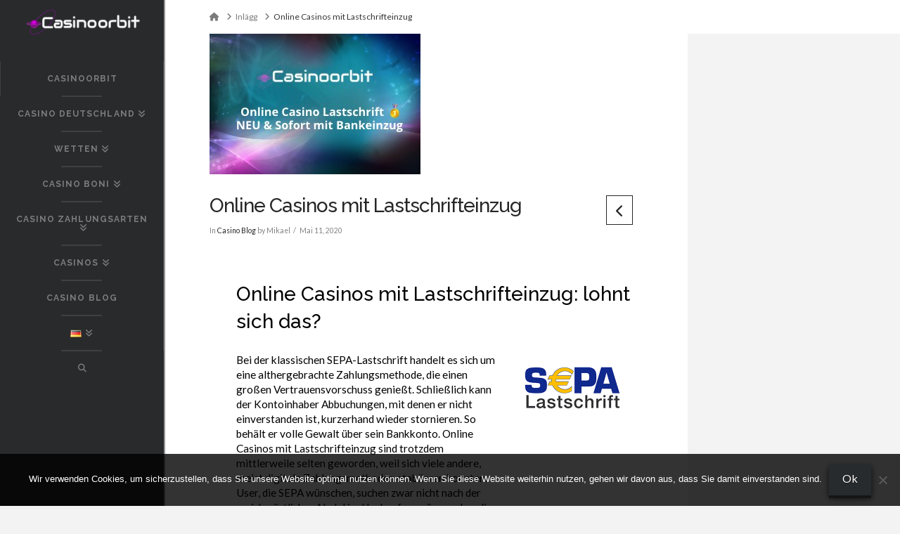

--- FILE ---
content_type: text/html; charset=UTF-8
request_url: https://casinoorbit.com/de/online-casinos-mit-lastschrifteinzug/
body_size: 20609
content:
<!DOCTYPE html>
<html class="no-js" lang="de-DE" prefix="og: https://ogp.me/ns#">
<head>
<meta charset="UTF-8">
<meta name="viewport" content="width=device-width, initial-scale=1.0">
<link rel="pingback" href="https://casinoorbit.com/xmlrpc.php">
	<style>img:is([sizes="auto" i], [sizes^="auto," i]) { contain-intrinsic-size: 3000px 1500px }</style>
	
<!-- Suchmaschinen-Optimierung durch Rank Math PRO - https://rankmath.com/ -->
<title>Online Casinos mit Lastschrifteinzug - Casinoorbit</title>
<meta name="description" content="Online Casinos mit Lastschrifteinzug - Zahlung in Deutschland ✅100% seriös ✅ Sicher Ein &amp; Auszahlen - sicher &amp; einfach ✅ SEPA Lastschrift mit Iban ✅"/>
<meta name="robots" content="follow, index, max-snippet:-1, max-video-preview:-1, max-image-preview:large"/>
<link rel="canonical" href="https://casinoorbit.com/de/online-casinos-mit-lastschrifteinzug/6675/" />
<meta property="og:locale" content="de_DE" />
<meta property="og:type" content="article" />
<meta property="og:title" content="Online Casinos mit Lastschrifteinzug - Casinoorbit" />
<meta property="og:description" content="Online Casinos mit Lastschrifteinzug - Zahlung in Deutschland ✅100% seriös ✅ Sicher Ein &amp; Auszahlen - sicher &amp; einfach ✅ SEPA Lastschrift mit Iban ✅" />
<meta property="og:url" content="https://casinoorbit.com/de/online-casinos-mit-lastschrifteinzug/6675/" />
<meta property="og:site_name" content="Casinoorbit" />
<meta property="article:publisher" content="https://www.facebook.com/Casinoorbit-1270255949789920" />
<meta property="article:author" content="https://www.facebook.com/Casinoorbit-1270255949789920/" />
<meta property="article:section" content="Casino Blog" />
<meta property="og:updated_time" content="2020-10-19T12:03:41+00:00" />
<meta property="og:image" content="https://casinoorbit.com/wp-content/uploads/2020/05/Online-Casino-Lastschrif.jpg" />
<meta property="og:image:secure_url" content="https://casinoorbit.com/wp-content/uploads/2020/05/Online-Casino-Lastschrif.jpg" />
<meta property="og:image:width" content="300" />
<meta property="og:image:height" content="200" />
<meta property="og:image:alt" content="Online Casinos mit Lastschrifteinzug" />
<meta property="og:image:type" content="image/jpeg" />
<meta property="article:published_time" content="2020-05-11T16:46:18+00:00" />
<meta property="article:modified_time" content="2020-10-19T12:03:41+00:00" />
<meta name="twitter:card" content="summary_large_image" />
<meta name="twitter:title" content="Online Casinos mit Lastschrifteinzug - Casinoorbit" />
<meta name="twitter:description" content="Online Casinos mit Lastschrifteinzug - Zahlung in Deutschland ✅100% seriös ✅ Sicher Ein &amp; Auszahlen - sicher &amp; einfach ✅ SEPA Lastschrift mit Iban ✅" />
<meta name="twitter:site" content="@rpkds" />
<meta name="twitter:creator" content="@rpkds" />
<meta name="twitter:image" content="https://casinoorbit.com/wp-content/uploads/2020/05/Online-Casino-Lastschrif.jpg" />
<meta name="twitter:label1" content="Verfasst von" />
<meta name="twitter:data1" content="Mikael" />
<meta name="twitter:label2" content="Lesedauer" />
<meta name="twitter:data2" content="4 Minuten" />
<script type="application/ld+json" class="rank-math-schema">{"@context":"https://schema.org","@graph":[{"@type":"Organization","@id":"https://casinoorbit.com/#organization","name":"Mikael","sameAs":["https://www.facebook.com/Casinoorbit-1270255949789920","https://twitter.com/rpkds"],"logo":{"@type":"ImageObject","@id":"https://casinoorbit.com/#logo","url":"https://casinoorbit.com/wp-content/uploads/2020/06/casinoorbit.logga_.png","contentUrl":"https://casinoorbit.com/wp-content/uploads/2020/06/casinoorbit.logga_.png","caption":"Mikael","inLanguage":"de","width":"197","height":"63"}},{"@type":"WebSite","@id":"https://casinoorbit.com/#website","url":"https://casinoorbit.com","name":"Mikael","publisher":{"@id":"https://casinoorbit.com/#organization"},"inLanguage":"de"},{"@type":"ImageObject","@id":"https://casinoorbit.com/wp-content/uploads/2020/05/Online-Casino-Lastschrif.jpg","url":"https://casinoorbit.com/wp-content/uploads/2020/05/Online-Casino-Lastschrif.jpg","width":"300","height":"200","inLanguage":"de"},{"@type":"WebPage","@id":"https://casinoorbit.com/de/online-casinos-mit-lastschrifteinzug/6675/#webpage","url":"https://casinoorbit.com/de/online-casinos-mit-lastschrifteinzug/6675/","name":"Online Casinos mit Lastschrifteinzug - Casinoorbit","datePublished":"2020-05-11T16:46:18+00:00","dateModified":"2020-10-19T12:03:41+00:00","isPartOf":{"@id":"https://casinoorbit.com/#website"},"primaryImageOfPage":{"@id":"https://casinoorbit.com/wp-content/uploads/2020/05/Online-Casino-Lastschrif.jpg"},"inLanguage":"de"},{"@type":"Person","@id":"https://casinoorbit.com/de/online-casinos-mit-lastschrifteinzug/6675/#author","name":"Mikael","description":"Mikael - \u00c4r Casinoorbit\u00b4s skribent.","image":{"@type":"ImageObject","@id":"https://secure.gravatar.com/avatar/1c6660af295a9799dce36dabd18200eead799bdbd5c91b7ea1a6e26afabbefe7?s=96&amp;d=mm&amp;r=g","url":"https://secure.gravatar.com/avatar/1c6660af295a9799dce36dabd18200eead799bdbd5c91b7ea1a6e26afabbefe7?s=96&amp;d=mm&amp;r=g","caption":"Mikael","inLanguage":"de"},"sameAs":["https://www.facebook.com/Casinoorbit-1270255949789920/"],"worksFor":{"@id":"https://casinoorbit.com/#organization"}},{"@type":"Article","headline":"Online Casinos mit Lastschrifteinzug - Casinoorbit","keywords":"Online Casinos mit Lastschrifteinzug","datePublished":"2020-05-11T16:46:18+00:00","dateModified":"2020-10-19T12:03:41+00:00","author":{"@id":"https://casinoorbit.com/de/online-casinos-mit-lastschrifteinzug/6675/#author","name":"Mikael"},"publisher":{"@id":"https://casinoorbit.com/#organization"},"description":"Online Casinos mit Lastschrifteinzug - Zahlung in Deutschland \u2705100% seri\u00f6s \u2705 Sicher Ein &amp; Auszahlen - sicher &amp; einfach \u2705 SEPA Lastschrift mit Iban \u2705","name":"Online Casinos mit Lastschrifteinzug - Casinoorbit","@id":"https://casinoorbit.com/de/online-casinos-mit-lastschrifteinzug/6675/#richSnippet","isPartOf":{"@id":"https://casinoorbit.com/de/online-casinos-mit-lastschrifteinzug/6675/#webpage"},"image":{"@id":"https://casinoorbit.com/wp-content/uploads/2020/05/Online-Casino-Lastschrif.jpg"},"inLanguage":"de","mainEntityOfPage":{"@id":"https://casinoorbit.com/de/online-casinos-mit-lastschrifteinzug/6675/#webpage"}}]}</script>
<!-- /Rank Math WordPress SEO Plugin -->

<link rel='dns-prefetch' href='//www.googletagmanager.com' />
<link rel="alternate" type="application/rss+xml" title="Casinoorbit &raquo; Feed" href="https://casinoorbit.com/de/feed/" />
<link rel="alternate" type="application/rss+xml" title="Casinoorbit &raquo; Kommentar-Feed" href="https://casinoorbit.com/de/comments/feed/" />
<link rel="alternate" type="application/rss+xml" title="Casinoorbit &raquo; Online Casinos mit Lastschrifteinzug-Kommentar-Feed" href="https://casinoorbit.com/de/online-casinos-mit-lastschrifteinzug/6675/feed/" />
<script type="text/javascript">
/* <![CDATA[ */
window._wpemojiSettings = {"baseUrl":"https:\/\/s.w.org\/images\/core\/emoji\/16.0.1\/72x72\/","ext":".png","svgUrl":"https:\/\/s.w.org\/images\/core\/emoji\/16.0.1\/svg\/","svgExt":".svg","source":{"concatemoji":"https:\/\/casinoorbit.com\/wp-includes\/js\/wp-emoji-release.min.js?ver=6.8.3"}};
/*! This file is auto-generated */
!function(s,n){var o,i,e;function c(e){try{var t={supportTests:e,timestamp:(new Date).valueOf()};sessionStorage.setItem(o,JSON.stringify(t))}catch(e){}}function p(e,t,n){e.clearRect(0,0,e.canvas.width,e.canvas.height),e.fillText(t,0,0);var t=new Uint32Array(e.getImageData(0,0,e.canvas.width,e.canvas.height).data),a=(e.clearRect(0,0,e.canvas.width,e.canvas.height),e.fillText(n,0,0),new Uint32Array(e.getImageData(0,0,e.canvas.width,e.canvas.height).data));return t.every(function(e,t){return e===a[t]})}function u(e,t){e.clearRect(0,0,e.canvas.width,e.canvas.height),e.fillText(t,0,0);for(var n=e.getImageData(16,16,1,1),a=0;a<n.data.length;a++)if(0!==n.data[a])return!1;return!0}function f(e,t,n,a){switch(t){case"flag":return n(e,"\ud83c\udff3\ufe0f\u200d\u26a7\ufe0f","\ud83c\udff3\ufe0f\u200b\u26a7\ufe0f")?!1:!n(e,"\ud83c\udde8\ud83c\uddf6","\ud83c\udde8\u200b\ud83c\uddf6")&&!n(e,"\ud83c\udff4\udb40\udc67\udb40\udc62\udb40\udc65\udb40\udc6e\udb40\udc67\udb40\udc7f","\ud83c\udff4\u200b\udb40\udc67\u200b\udb40\udc62\u200b\udb40\udc65\u200b\udb40\udc6e\u200b\udb40\udc67\u200b\udb40\udc7f");case"emoji":return!a(e,"\ud83e\udedf")}return!1}function g(e,t,n,a){var r="undefined"!=typeof WorkerGlobalScope&&self instanceof WorkerGlobalScope?new OffscreenCanvas(300,150):s.createElement("canvas"),o=r.getContext("2d",{willReadFrequently:!0}),i=(o.textBaseline="top",o.font="600 32px Arial",{});return e.forEach(function(e){i[e]=t(o,e,n,a)}),i}function t(e){var t=s.createElement("script");t.src=e,t.defer=!0,s.head.appendChild(t)}"undefined"!=typeof Promise&&(o="wpEmojiSettingsSupports",i=["flag","emoji"],n.supports={everything:!0,everythingExceptFlag:!0},e=new Promise(function(e){s.addEventListener("DOMContentLoaded",e,{once:!0})}),new Promise(function(t){var n=function(){try{var e=JSON.parse(sessionStorage.getItem(o));if("object"==typeof e&&"number"==typeof e.timestamp&&(new Date).valueOf()<e.timestamp+604800&&"object"==typeof e.supportTests)return e.supportTests}catch(e){}return null}();if(!n){if("undefined"!=typeof Worker&&"undefined"!=typeof OffscreenCanvas&&"undefined"!=typeof URL&&URL.createObjectURL&&"undefined"!=typeof Blob)try{var e="postMessage("+g.toString()+"("+[JSON.stringify(i),f.toString(),p.toString(),u.toString()].join(",")+"));",a=new Blob([e],{type:"text/javascript"}),r=new Worker(URL.createObjectURL(a),{name:"wpTestEmojiSupports"});return void(r.onmessage=function(e){c(n=e.data),r.terminate(),t(n)})}catch(e){}c(n=g(i,f,p,u))}t(n)}).then(function(e){for(var t in e)n.supports[t]=e[t],n.supports.everything=n.supports.everything&&n.supports[t],"flag"!==t&&(n.supports.everythingExceptFlag=n.supports.everythingExceptFlag&&n.supports[t]);n.supports.everythingExceptFlag=n.supports.everythingExceptFlag&&!n.supports.flag,n.DOMReady=!1,n.readyCallback=function(){n.DOMReady=!0}}).then(function(){return e}).then(function(){var e;n.supports.everything||(n.readyCallback(),(e=n.source||{}).concatemoji?t(e.concatemoji):e.wpemoji&&e.twemoji&&(t(e.twemoji),t(e.wpemoji)))}))}((window,document),window._wpemojiSettings);
/* ]]> */
</script>
<style id='wp-emoji-styles-inline-css' type='text/css'>

	img.wp-smiley, img.emoji {
		display: inline !important;
		border: none !important;
		box-shadow: none !important;
		height: 1em !important;
		width: 1em !important;
		margin: 0 0.07em !important;
		vertical-align: -0.1em !important;
		background: none !important;
		padding: 0 !important;
	}
</style>
<link rel='stylesheet' id='wp-block-library-css' href='https://casinoorbit.com/wp-includes/css/dist/block-library/style.min.css?ver=6.8.3' type='text/css' media='all' />
<style id='wp-block-library-theme-inline-css' type='text/css'>
.wp-block-audio :where(figcaption){color:#555;font-size:13px;text-align:center}.is-dark-theme .wp-block-audio :where(figcaption){color:#ffffffa6}.wp-block-audio{margin:0 0 1em}.wp-block-code{border:1px solid #ccc;border-radius:4px;font-family:Menlo,Consolas,monaco,monospace;padding:.8em 1em}.wp-block-embed :where(figcaption){color:#555;font-size:13px;text-align:center}.is-dark-theme .wp-block-embed :where(figcaption){color:#ffffffa6}.wp-block-embed{margin:0 0 1em}.blocks-gallery-caption{color:#555;font-size:13px;text-align:center}.is-dark-theme .blocks-gallery-caption{color:#ffffffa6}:root :where(.wp-block-image figcaption){color:#555;font-size:13px;text-align:center}.is-dark-theme :root :where(.wp-block-image figcaption){color:#ffffffa6}.wp-block-image{margin:0 0 1em}.wp-block-pullquote{border-bottom:4px solid;border-top:4px solid;color:currentColor;margin-bottom:1.75em}.wp-block-pullquote cite,.wp-block-pullquote footer,.wp-block-pullquote__citation{color:currentColor;font-size:.8125em;font-style:normal;text-transform:uppercase}.wp-block-quote{border-left:.25em solid;margin:0 0 1.75em;padding-left:1em}.wp-block-quote cite,.wp-block-quote footer{color:currentColor;font-size:.8125em;font-style:normal;position:relative}.wp-block-quote:where(.has-text-align-right){border-left:none;border-right:.25em solid;padding-left:0;padding-right:1em}.wp-block-quote:where(.has-text-align-center){border:none;padding-left:0}.wp-block-quote.is-large,.wp-block-quote.is-style-large,.wp-block-quote:where(.is-style-plain){border:none}.wp-block-search .wp-block-search__label{font-weight:700}.wp-block-search__button{border:1px solid #ccc;padding:.375em .625em}:where(.wp-block-group.has-background){padding:1.25em 2.375em}.wp-block-separator.has-css-opacity{opacity:.4}.wp-block-separator{border:none;border-bottom:2px solid;margin-left:auto;margin-right:auto}.wp-block-separator.has-alpha-channel-opacity{opacity:1}.wp-block-separator:not(.is-style-wide):not(.is-style-dots){width:100px}.wp-block-separator.has-background:not(.is-style-dots){border-bottom:none;height:1px}.wp-block-separator.has-background:not(.is-style-wide):not(.is-style-dots){height:2px}.wp-block-table{margin:0 0 1em}.wp-block-table td,.wp-block-table th{word-break:normal}.wp-block-table :where(figcaption){color:#555;font-size:13px;text-align:center}.is-dark-theme .wp-block-table :where(figcaption){color:#ffffffa6}.wp-block-video :where(figcaption){color:#555;font-size:13px;text-align:center}.is-dark-theme .wp-block-video :where(figcaption){color:#ffffffa6}.wp-block-video{margin:0 0 1em}:root :where(.wp-block-template-part.has-background){margin-bottom:0;margin-top:0;padding:1.25em 2.375em}
</style>
<style id='classic-theme-styles-inline-css' type='text/css'>
/*! This file is auto-generated */
.wp-block-button__link{color:#fff;background-color:#32373c;border-radius:9999px;box-shadow:none;text-decoration:none;padding:calc(.667em + 2px) calc(1.333em + 2px);font-size:1.125em}.wp-block-file__button{background:#32373c;color:#fff;text-decoration:none}
</style>
<style id='global-styles-inline-css' type='text/css'>
:root{--wp--preset--aspect-ratio--square: 1;--wp--preset--aspect-ratio--4-3: 4/3;--wp--preset--aspect-ratio--3-4: 3/4;--wp--preset--aspect-ratio--3-2: 3/2;--wp--preset--aspect-ratio--2-3: 2/3;--wp--preset--aspect-ratio--16-9: 16/9;--wp--preset--aspect-ratio--9-16: 9/16;--wp--preset--color--black: #000000;--wp--preset--color--cyan-bluish-gray: #abb8c3;--wp--preset--color--white: #ffffff;--wp--preset--color--pale-pink: #f78da7;--wp--preset--color--vivid-red: #cf2e2e;--wp--preset--color--luminous-vivid-orange: #ff6900;--wp--preset--color--luminous-vivid-amber: #fcb900;--wp--preset--color--light-green-cyan: #7bdcb5;--wp--preset--color--vivid-green-cyan: #00d084;--wp--preset--color--pale-cyan-blue: #8ed1fc;--wp--preset--color--vivid-cyan-blue: #0693e3;--wp--preset--color--vivid-purple: #9b51e0;--wp--preset--gradient--vivid-cyan-blue-to-vivid-purple: linear-gradient(135deg,rgba(6,147,227,1) 0%,rgb(155,81,224) 100%);--wp--preset--gradient--light-green-cyan-to-vivid-green-cyan: linear-gradient(135deg,rgb(122,220,180) 0%,rgb(0,208,130) 100%);--wp--preset--gradient--luminous-vivid-amber-to-luminous-vivid-orange: linear-gradient(135deg,rgba(252,185,0,1) 0%,rgba(255,105,0,1) 100%);--wp--preset--gradient--luminous-vivid-orange-to-vivid-red: linear-gradient(135deg,rgba(255,105,0,1) 0%,rgb(207,46,46) 100%);--wp--preset--gradient--very-light-gray-to-cyan-bluish-gray: linear-gradient(135deg,rgb(238,238,238) 0%,rgb(169,184,195) 100%);--wp--preset--gradient--cool-to-warm-spectrum: linear-gradient(135deg,rgb(74,234,220) 0%,rgb(151,120,209) 20%,rgb(207,42,186) 40%,rgb(238,44,130) 60%,rgb(251,105,98) 80%,rgb(254,248,76) 100%);--wp--preset--gradient--blush-light-purple: linear-gradient(135deg,rgb(255,206,236) 0%,rgb(152,150,240) 100%);--wp--preset--gradient--blush-bordeaux: linear-gradient(135deg,rgb(254,205,165) 0%,rgb(254,45,45) 50%,rgb(107,0,62) 100%);--wp--preset--gradient--luminous-dusk: linear-gradient(135deg,rgb(255,203,112) 0%,rgb(199,81,192) 50%,rgb(65,88,208) 100%);--wp--preset--gradient--pale-ocean: linear-gradient(135deg,rgb(255,245,203) 0%,rgb(182,227,212) 50%,rgb(51,167,181) 100%);--wp--preset--gradient--electric-grass: linear-gradient(135deg,rgb(202,248,128) 0%,rgb(113,206,126) 100%);--wp--preset--gradient--midnight: linear-gradient(135deg,rgb(2,3,129) 0%,rgb(40,116,252) 100%);--wp--preset--font-size--small: 13px;--wp--preset--font-size--medium: 20px;--wp--preset--font-size--large: 36px;--wp--preset--font-size--x-large: 42px;--wp--preset--spacing--20: 0.44rem;--wp--preset--spacing--30: 0.67rem;--wp--preset--spacing--40: 1rem;--wp--preset--spacing--50: 1.5rem;--wp--preset--spacing--60: 2.25rem;--wp--preset--spacing--70: 3.38rem;--wp--preset--spacing--80: 5.06rem;--wp--preset--shadow--natural: 6px 6px 9px rgba(0, 0, 0, 0.2);--wp--preset--shadow--deep: 12px 12px 50px rgba(0, 0, 0, 0.4);--wp--preset--shadow--sharp: 6px 6px 0px rgba(0, 0, 0, 0.2);--wp--preset--shadow--outlined: 6px 6px 0px -3px rgba(255, 255, 255, 1), 6px 6px rgba(0, 0, 0, 1);--wp--preset--shadow--crisp: 6px 6px 0px rgba(0, 0, 0, 1);}:where(.is-layout-flex){gap: 0.5em;}:where(.is-layout-grid){gap: 0.5em;}body .is-layout-flex{display: flex;}.is-layout-flex{flex-wrap: wrap;align-items: center;}.is-layout-flex > :is(*, div){margin: 0;}body .is-layout-grid{display: grid;}.is-layout-grid > :is(*, div){margin: 0;}:where(.wp-block-columns.is-layout-flex){gap: 2em;}:where(.wp-block-columns.is-layout-grid){gap: 2em;}:where(.wp-block-post-template.is-layout-flex){gap: 1.25em;}:where(.wp-block-post-template.is-layout-grid){gap: 1.25em;}.has-black-color{color: var(--wp--preset--color--black) !important;}.has-cyan-bluish-gray-color{color: var(--wp--preset--color--cyan-bluish-gray) !important;}.has-white-color{color: var(--wp--preset--color--white) !important;}.has-pale-pink-color{color: var(--wp--preset--color--pale-pink) !important;}.has-vivid-red-color{color: var(--wp--preset--color--vivid-red) !important;}.has-luminous-vivid-orange-color{color: var(--wp--preset--color--luminous-vivid-orange) !important;}.has-luminous-vivid-amber-color{color: var(--wp--preset--color--luminous-vivid-amber) !important;}.has-light-green-cyan-color{color: var(--wp--preset--color--light-green-cyan) !important;}.has-vivid-green-cyan-color{color: var(--wp--preset--color--vivid-green-cyan) !important;}.has-pale-cyan-blue-color{color: var(--wp--preset--color--pale-cyan-blue) !important;}.has-vivid-cyan-blue-color{color: var(--wp--preset--color--vivid-cyan-blue) !important;}.has-vivid-purple-color{color: var(--wp--preset--color--vivid-purple) !important;}.has-black-background-color{background-color: var(--wp--preset--color--black) !important;}.has-cyan-bluish-gray-background-color{background-color: var(--wp--preset--color--cyan-bluish-gray) !important;}.has-white-background-color{background-color: var(--wp--preset--color--white) !important;}.has-pale-pink-background-color{background-color: var(--wp--preset--color--pale-pink) !important;}.has-vivid-red-background-color{background-color: var(--wp--preset--color--vivid-red) !important;}.has-luminous-vivid-orange-background-color{background-color: var(--wp--preset--color--luminous-vivid-orange) !important;}.has-luminous-vivid-amber-background-color{background-color: var(--wp--preset--color--luminous-vivid-amber) !important;}.has-light-green-cyan-background-color{background-color: var(--wp--preset--color--light-green-cyan) !important;}.has-vivid-green-cyan-background-color{background-color: var(--wp--preset--color--vivid-green-cyan) !important;}.has-pale-cyan-blue-background-color{background-color: var(--wp--preset--color--pale-cyan-blue) !important;}.has-vivid-cyan-blue-background-color{background-color: var(--wp--preset--color--vivid-cyan-blue) !important;}.has-vivid-purple-background-color{background-color: var(--wp--preset--color--vivid-purple) !important;}.has-black-border-color{border-color: var(--wp--preset--color--black) !important;}.has-cyan-bluish-gray-border-color{border-color: var(--wp--preset--color--cyan-bluish-gray) !important;}.has-white-border-color{border-color: var(--wp--preset--color--white) !important;}.has-pale-pink-border-color{border-color: var(--wp--preset--color--pale-pink) !important;}.has-vivid-red-border-color{border-color: var(--wp--preset--color--vivid-red) !important;}.has-luminous-vivid-orange-border-color{border-color: var(--wp--preset--color--luminous-vivid-orange) !important;}.has-luminous-vivid-amber-border-color{border-color: var(--wp--preset--color--luminous-vivid-amber) !important;}.has-light-green-cyan-border-color{border-color: var(--wp--preset--color--light-green-cyan) !important;}.has-vivid-green-cyan-border-color{border-color: var(--wp--preset--color--vivid-green-cyan) !important;}.has-pale-cyan-blue-border-color{border-color: var(--wp--preset--color--pale-cyan-blue) !important;}.has-vivid-cyan-blue-border-color{border-color: var(--wp--preset--color--vivid-cyan-blue) !important;}.has-vivid-purple-border-color{border-color: var(--wp--preset--color--vivid-purple) !important;}.has-vivid-cyan-blue-to-vivid-purple-gradient-background{background: var(--wp--preset--gradient--vivid-cyan-blue-to-vivid-purple) !important;}.has-light-green-cyan-to-vivid-green-cyan-gradient-background{background: var(--wp--preset--gradient--light-green-cyan-to-vivid-green-cyan) !important;}.has-luminous-vivid-amber-to-luminous-vivid-orange-gradient-background{background: var(--wp--preset--gradient--luminous-vivid-amber-to-luminous-vivid-orange) !important;}.has-luminous-vivid-orange-to-vivid-red-gradient-background{background: var(--wp--preset--gradient--luminous-vivid-orange-to-vivid-red) !important;}.has-very-light-gray-to-cyan-bluish-gray-gradient-background{background: var(--wp--preset--gradient--very-light-gray-to-cyan-bluish-gray) !important;}.has-cool-to-warm-spectrum-gradient-background{background: var(--wp--preset--gradient--cool-to-warm-spectrum) !important;}.has-blush-light-purple-gradient-background{background: var(--wp--preset--gradient--blush-light-purple) !important;}.has-blush-bordeaux-gradient-background{background: var(--wp--preset--gradient--blush-bordeaux) !important;}.has-luminous-dusk-gradient-background{background: var(--wp--preset--gradient--luminous-dusk) !important;}.has-pale-ocean-gradient-background{background: var(--wp--preset--gradient--pale-ocean) !important;}.has-electric-grass-gradient-background{background: var(--wp--preset--gradient--electric-grass) !important;}.has-midnight-gradient-background{background: var(--wp--preset--gradient--midnight) !important;}.has-small-font-size{font-size: var(--wp--preset--font-size--small) !important;}.has-medium-font-size{font-size: var(--wp--preset--font-size--medium) !important;}.has-large-font-size{font-size: var(--wp--preset--font-size--large) !important;}.has-x-large-font-size{font-size: var(--wp--preset--font-size--x-large) !important;}
:where(.wp-block-post-template.is-layout-flex){gap: 1.25em;}:where(.wp-block-post-template.is-layout-grid){gap: 1.25em;}
:where(.wp-block-columns.is-layout-flex){gap: 2em;}:where(.wp-block-columns.is-layout-grid){gap: 2em;}
:root :where(.wp-block-pullquote){font-size: 1.5em;line-height: 1.6;}
</style>
<link rel='stylesheet' id='cookie-notice-front-css' href='https://casinoorbit.com/wp-content/plugins/cookie-notice/css/front.min.css?ver=2.5.11' type='text/css' media='all' />
<link rel='stylesheet' id='x-stack-css' href='https://casinoorbit.com/wp-content/themes/x/framework/dist/css/site/stacks/ethos.css?ver=10.7.6' type='text/css' media='all' />
<style id='cs-inline-css' type='text/css'>
@media (min-width:1200px){.x-hide-xl{display:none !important;}}@media (min-width:979px) and (max-width:1199px){.x-hide-lg{display:none !important;}}@media (min-width:767px) and (max-width:978px){.x-hide-md{display:none !important;}}@media (min-width:480px) and (max-width:766px){.x-hide-sm{display:none !important;}}@media (max-width:479px){.x-hide-xs{display:none !important;}} a,h1 a:hover,h2 a:hover,h3 a:hover,h4 a:hover,h5 a:hover,h6 a:hover,.x-breadcrumb-wrap a:hover,.x-comment-author a:hover,.x-comment-time:hover,.p-meta > span > a:hover,.format-link .link a:hover,.x-main .widget ul li a:hover,.x-main .widget ol li a:hover,.x-main .widget_tag_cloud .tagcloud a:hover,.x-sidebar .widget ul li a:hover,.x-sidebar .widget ol li a:hover,.x-sidebar .widget_tag_cloud .tagcloud a:hover,.x-portfolio .entry-extra .x-ul-tags li a:hover{color:#02aed6;}a:hover{color:#0386a5;}a.x-img-thumbnail:hover{border-color:#02aed6;}.x-main{width:74%;}.x-sidebar{width:calc( 100% - 74%);}.x-post-slider-archive-active .x-container.main:not(.x-row):not(.x-grid):before{top:0;}.x-content-sidebar-active .x-container.main:not(.x-row):not(.x-grid):before{right:calc( 100% - 74%);}.x-sidebar-content-active .x-container.main:not(.x-row):not(.x-grid):before{left:calc( 100% - 74%);}.x-full-width-active .x-container.main:not(.x-row):not(.x-grid):before{left:-5000em;}.h-landmark,.x-main .h-widget,.x-main .h-widget a.rsswidget,.x-main .h-widget a.rsswidget:hover,.x-main .widget.widget_pages .current_page_item a,.x-main .widget.widget_nav_menu .current-menu-item a,.x-main .widget.widget_pages .current_page_item a:hover,.x-main .widget.widget_nav_menu .current-menu-item a:hover,.x-sidebar .h-widget,.x-sidebar .h-widget a.rsswidget,.x-sidebar .h-widget a.rsswidget:hover,.x-sidebar .widget.widget_pages .current_page_item a,.x-sidebar .widget.widget_nav_menu .current-menu-item a,.x-sidebar .widget.widget_pages .current_page_item a:hover,.x-sidebar .widget.widget_nav_menu .current-menu-item a:hover{color:#333333;}.x-main .widget,.x-main .widget a,.x-main .widget ul li a,.x-main .widget ol li a,.x-main .widget_tag_cloud .tagcloud a,.x-main .widget_product_tag_cloud .tagcloud a,.x-main .widget a:hover,.x-main .widget ul li a:hover,.x-main .widget ol li a:hover,.x-main .widget_tag_cloud .tagcloud a:hover,.x-main .widget_product_tag_cloud .tagcloud a:hover,.x-main .widget_shopping_cart .buttons .button,.x-main .widget_price_filter .price_slider_amount .button,.x-sidebar .widget,.x-sidebar .widget a,.x-sidebar .widget ul li a,.x-sidebar .widget ol li a,.x-sidebar .widget_tag_cloud .tagcloud a,.x-sidebar .widget_product_tag_cloud .tagcloud a,.x-sidebar .widget a:hover,.x-sidebar .widget ul li a:hover,.x-sidebar .widget ol li a:hover,.x-sidebar .widget_tag_cloud .tagcloud a:hover,.x-sidebar .widget_product_tag_cloud .tagcloud a:hover,.x-sidebar .widget_shopping_cart .buttons .button,.x-sidebar .widget_price_filter .price_slider_amount .button{color:#707070;}.x-main .h-widget,.x-main .widget.widget_pages .current_page_item,.x-main .widget.widget_nav_menu .current-menu-item,.x-sidebar .h-widget,.x-sidebar .widget.widget_pages .current_page_item,.x-sidebar .widget.widget_nav_menu .current-menu-item{border-color:#333333;}.x-post-slider{height:400px;}.archive .x-post-slider{height:400px;}.x-post-slider .x-post-slider-entry{padding-bottom:400px;}.archive .x-post-slider .x-post-slider-entry{padding-bottom:400px;}.format-link .link a,.x-portfolio .entry-extra .x-ul-tags li a{color:#848484;}.p-meta > span > a,.x-nav-articles a,.entry-top-navigation .entry-parent,.option-set .x-index-filters,.option-set .x-portfolio-filters,.option-set .x-index-filters-menu >li >a:hover,.option-set .x-index-filters-menu >li >a.selected,.option-set .x-portfolio-filters-menu > li > a:hover,.option-set .x-portfolio-filters-menu > li > a.selected{color:#272727;}.x-nav-articles a,.entry-top-navigation .entry-parent,.option-set .x-index-filters,.option-set .x-portfolio-filters,.option-set .x-index-filters i,.option-set .x-portfolio-filters i{border-color:#272727;}.x-nav-articles a:hover,.entry-top-navigation .entry-parent:hover,.option-set .x-index-filters:hover i,.option-set .x-portfolio-filters:hover i{background-color:#272727;}@media (max-width:978.98px){.x-content-sidebar-active .x-container.main:not(.x-row):not(.x-grid):before,.x-sidebar-content-active .x-container.main:not(.x-row):not(.x-grid):before{left:-5000em;}body .x-main .widget,body .x-main .widget a,body .x-main .widget a:hover,body .x-main .widget ul li a,body .x-main .widget ol li a,body .x-main .widget ul li a:hover,body .x-main .widget ol li a:hover,body .x-sidebar .widget,body .x-sidebar .widget a,body .x-sidebar .widget a:hover,body .x-sidebar .widget ul li a,body .x-sidebar .widget ol li a,body .x-sidebar .widget ul li a:hover,body .x-sidebar .widget ol li a:hover{color:#848484;}body .x-main .h-widget,body .x-main .widget.widget_pages .current_page_item a,body .x-main .widget.widget_nav_menu .current-menu-item a,body .x-main .widget.widget_pages .current_page_item a:hover,body .x-main .widget.widget_nav_menu .current-menu-item a:hover,body .x-sidebar .h-widget,body .x-sidebar .widget.widget_pages .current_page_item a,body .x-sidebar .widget.widget_nav_menu .current-menu-item a,body .x-sidebar .widget.widget_pages .current_page_item a:hover,body .x-sidebar .widget.widget_nav_menu .current-menu-item a:hover{color:#272727;}body .x-main .h-widget,body .x-main .widget.widget_pages .current_page_item,body .x-main .widget.widget_nav_menu .current-menu-item,body .x-sidebar .h-widget,body .x-sidebar .widget.widget_pages .current_page_item,body .x-sidebar .widget.widget_nav_menu .current-menu-item{border-color:#272727;}}@media (max-width:766.98px){.x-post-slider,.archive .x-post-slider{height:auto !important;}.x-post-slider .x-post-slider-entry,.archive .x-post-slider .x-post-slider-entry{padding-bottom:65% !important;}}html{font-size:14px;}@media (min-width:479px){html{font-size:14px;}}@media (min-width:766px){html{font-size:14px;}}@media (min-width:978px){html{font-size:14px;}}@media (min-width:1199px){html{font-size:14px;}}body{font-style:normal;font-weight:400;color:#848484;background-color:#f3f3f3;}.w-b{font-weight:400 !important;}h1,h2,h3,h4,h5,h6,.h1,.h2,.h3,.h4,.h5,.h6,.x-text-headline{font-family:"Raleway",sans-serif;font-style:normal;font-weight:500;}h1,.h1{letter-spacing:-0.035em;}h2,.h2{letter-spacing:-0.035em;}h3,.h3{letter-spacing:-0.035em;}h4,.h4{letter-spacing:-0.035em;}h5,.h5{letter-spacing:-0.035em;}h6,.h6{letter-spacing:-0.035em;}.w-h{font-weight:500 !important;}.x-container.width{width:88%;}.x-container.max{max-width:1170px;}.x-bar-content.x-container.width{flex-basis:88%;}.x-main.full{float:none;clear:both;display:block;width:auto;}@media (max-width:978.98px){.x-main.full,.x-main.left,.x-main.right,.x-sidebar.left,.x-sidebar.right{float:none;display:block;width:auto !important;}}.entry-header,.entry-content{font-size:1rem;}body,input,button,select,textarea{font-family:"Lato",sans-serif;}h1,h2,h3,h4,h5,h6,.h1,.h2,.h3,.h4,.h5,.h6,h1 a,h2 a,h3 a,h4 a,h5 a,h6 a,.h1 a,.h2 a,.h3 a,.h4 a,.h5 a,.h6 a,blockquote{color:#272727;}.cfc-h-tx{color:#272727 !important;}.cfc-h-bd{border-color:#272727 !important;}.cfc-h-bg{background-color:#272727 !important;}.cfc-b-tx{color:#848484 !important;}.cfc-b-bd{border-color:#848484 !important;}.cfc-b-bg{background-color:#848484 !important;}.x-btn,.button,[type="submit"]{color:#ffffff;border-color:#282b2d;background-color:#282b2d;margin-bottom:0.25em;text-shadow:0 0.075em 0.075em rgba(0,0,0,0.5);box-shadow:0 0.25em 0 0 #141516,0 4px 9px rgba(0,0,0,0.75);}.x-btn:hover,.button:hover,[type="submit"]:hover{color:#ffffff;border-color:#141516;background-color:#141516;margin-bottom:0.25em;text-shadow:0 0.075em 0.075em rgba(0,0,0,0.5);box-shadow:0 0.25em 0 0 #000000,0 4px 9px rgba(0,0,0,0.75);}.x-btn.x-btn-real,.x-btn.x-btn-real:hover{margin-bottom:0.25em;text-shadow:0 0.075em 0.075em rgba(0,0,0,0.65);}.x-btn.x-btn-real{box-shadow:0 0.25em 0 0 #141516,0 4px 9px rgba(0,0,0,0.75);}.x-btn.x-btn-real:hover{box-shadow:0 0.25em 0 0 #000000,0 4px 9px rgba(0,0,0,0.75);}.x-btn.x-btn-flat,.x-btn.x-btn-flat:hover{margin-bottom:0;text-shadow:0 0.075em 0.075em rgba(0,0,0,0.65);box-shadow:none;}.x-btn.x-btn-transparent,.x-btn.x-btn-transparent:hover{margin-bottom:0;border-width:3px;text-shadow:none;text-transform:uppercase;background-color:transparent;box-shadow:none;}.x-topbar,.x-colophon.bottom{background-color:#222222;}.x-logobar,.x-navbar,.x-navbar .sub-menu,.x-colophon.top{background-color:#292a2c;}.x-navbar .desktop .x-nav > li > a,.x-navbar .desktop .sub-menu a,.x-navbar .mobile .x-nav li > a,.x-breadcrumb-wrap a,.x-breadcrumbs .delimiter{color:#7c7c7c;}.x-topbar .p-info a:hover,.x-social-global a:hover,.x-navbar .desktop .x-nav > li > a:hover,.x-navbar .desktop .x-nav > .x-active > a,.x-navbar .desktop .x-nav > .current-menu-item > a,.x-navbar .desktop .sub-menu a:hover,.x-navbar .desktop .sub-menu .x-active > a,.x-navbar .desktop .sub-menu .current-menu-item > a,.x-navbar .desktop .x-nav .x-megamenu > .sub-menu > li > a,.x-navbar .mobile .x-nav li > a:hover,.x-navbar .mobile .x-nav .x-active > a,.x-navbar .mobile .x-nav .current-menu-item > a,.x-widgetbar .widget a:hover,.x-colophon .widget a:hover,.x-colophon.bottom .x-colophon-content a:hover,.x-colophon.bottom .x-nav a:hover{color:#ffffff;}.x-navbar .desktop .x-nav > li.tax-item-65 > a:hover,.x-navbar .desktop .x-nav > li.tax-item-65.x-active > a{box-shadow:2px 0 0 0 #ffffff;}.x-navbar .desktop .x-nav > li > a{padding-top:calc((50px - 12px) / 2);padding-bottom:calc((50px - 12px) / 2);padding-left:7%;padding-right:7%;}.desktop .x-megamenu > .sub-menu{width:calc(879px - 235px);}.x-navbar .desktop .x-nav > li > a:hover,.x-navbar .desktop .x-nav > .x-active > a,.x-navbar .desktop .x-nav > .current-menu-item > a{box-shadow:2px 0 0 0 #02aed6;}.x-widgetbar{left:235px;}.x-navbar .desktop .x-nav > li ul{top:calc(45px + 2px);}@media (max-width:979px){}body.x-navbar-fixed-left-active{padding-left:235px;}.x-navbar{width:235px;}.x-navbar-inner{min-height:45px;}.x-brand{margin-top:3px;font-family:"Raleway",sans-serif;font-size:25px;font-style:normal;font-weight:500;letter-spacing:-2em;color:#272727;}.x-brand:hover,.x-brand:focus{color:#272727;}.x-brand img{width:calc(350px / 2);}.x-navbar .x-nav-wrap .x-nav > li > a{font-family:"Raleway",sans-serif;font-style:normal;font-weight:700;letter-spacing:0.085em;text-transform:uppercase;}.x-navbar .desktop .x-nav > li > a{font-size:12px;}.x-navbar .desktop .x-nav > li > a > span{margin-right:-0.085em;}.x-btn-navbar{margin-top:14px;}.x-btn-navbar,.x-btn-navbar.collapsed{font-size:28px;}@media (max-width:979px){body.x-navbar-fixed-left-active,body.x-navbar-fixed-right-active{padding:0;}.x-navbar{width:auto;}.x-navbar .x-navbar-inner > .x-container.width{width:88%;}.x-brand{margin-top:1px;}.x-widgetbar{left:0;right:0;}}.x-topbar,.x-colophon.bottom{background-color:#222222;}.x-logobar,.x-navbar,.x-navbar .sub-menu,.x-colophon.top{background-color:#292a2c;}.x-navbar .desktop .x-nav > li > a,.x-navbar .desktop .sub-menu a,.x-navbar .mobile .x-nav li > a,.x-breadcrumb-wrap a,.x-breadcrumbs .delimiter{color:#7c7c7c;}.x-topbar .p-info a:hover,.x-social-global a:hover,.x-navbar .desktop .x-nav > li > a:hover,.x-navbar .desktop .x-nav > .x-active > a,.x-navbar .desktop .x-nav > .current-menu-item > a,.x-navbar .desktop .sub-menu a:hover,.x-navbar .desktop .sub-menu .x-active > a,.x-navbar .desktop .sub-menu .current-menu-item > a,.x-navbar .desktop .x-nav .x-megamenu > .sub-menu > li > a,.x-navbar .mobile .x-nav li > a:hover,.x-navbar .mobile .x-nav .x-active > a,.x-navbar .mobile .x-nav .current-menu-item > a,.x-widgetbar .widget a:hover,.x-colophon .widget a:hover,.x-colophon.bottom .x-colophon-content a:hover,.x-colophon.bottom .x-nav a:hover{color:#ffffff;}.bg .mejs-container,.x-video .mejs-container{position:unset !important;} @font-face{font-family:'FontAwesomePro';font-style:normal;font-weight:900;font-display:block;src:url('https://casinoorbit.com/wp-content/plugins/cornerstone/assets/fonts/fa-solid-900.woff2?ver=6.7.2') format('woff2'),url('https://casinoorbit.com/wp-content/plugins/cornerstone/assets/fonts/fa-solid-900.ttf?ver=6.7.2') format('truetype');}[data-x-fa-pro-icon]{font-family:"FontAwesomePro" !important;}[data-x-fa-pro-icon]:before{content:attr(data-x-fa-pro-icon);}[data-x-icon],[data-x-icon-o],[data-x-icon-l],[data-x-icon-s],[data-x-icon-b],[data-x-icon-sr],[data-x-icon-ss],[data-x-icon-sl],[data-x-fa-pro-icon],[class*="cs-fa-"]{display:inline-flex;font-style:normal;font-weight:400;text-decoration:inherit;text-rendering:auto;-webkit-font-smoothing:antialiased;-moz-osx-font-smoothing:grayscale;}[data-x-icon].left,[data-x-icon-o].left,[data-x-icon-l].left,[data-x-icon-s].left,[data-x-icon-b].left,[data-x-icon-sr].left,[data-x-icon-ss].left,[data-x-icon-sl].left,[data-x-fa-pro-icon].left,[class*="cs-fa-"].left{margin-right:0.5em;}[data-x-icon].right,[data-x-icon-o].right,[data-x-icon-l].right,[data-x-icon-s].right,[data-x-icon-b].right,[data-x-icon-sr].right,[data-x-icon-ss].right,[data-x-icon-sl].right,[data-x-fa-pro-icon].right,[class*="cs-fa-"].right{margin-left:0.5em;}[data-x-icon]:before,[data-x-icon-o]:before,[data-x-icon-l]:before,[data-x-icon-s]:before,[data-x-icon-b]:before,[data-x-icon-sr]:before,[data-x-icon-ss]:before,[data-x-icon-sl]:before,[data-x-fa-pro-icon]:before,[class*="cs-fa-"]:before{line-height:1;}@font-face{font-family:'FontAwesome';font-style:normal;font-weight:900;font-display:block;src:url('https://casinoorbit.com/wp-content/plugins/cornerstone/assets/fonts/fa-solid-900.woff2?ver=6.7.2') format('woff2'),url('https://casinoorbit.com/wp-content/plugins/cornerstone/assets/fonts/fa-solid-900.ttf?ver=6.7.2') format('truetype');}[data-x-icon],[data-x-icon-s],[data-x-icon][class*="cs-fa-"]{font-family:"FontAwesome" !important;font-weight:900;}[data-x-icon]:before,[data-x-icon][class*="cs-fa-"]:before{content:attr(data-x-icon);}[data-x-icon-s]:before{content:attr(data-x-icon-s);}@font-face{font-family:'FontAwesomeRegular';font-style:normal;font-weight:400;font-display:block;src:url('https://casinoorbit.com/wp-content/plugins/cornerstone/assets/fonts/fa-regular-400.woff2?ver=6.7.2') format('woff2'),url('https://casinoorbit.com/wp-content/plugins/cornerstone/assets/fonts/fa-regular-400.ttf?ver=6.7.2') format('truetype');}@font-face{font-family:'FontAwesomePro';font-style:normal;font-weight:400;font-display:block;src:url('https://casinoorbit.com/wp-content/plugins/cornerstone/assets/fonts/fa-regular-400.woff2?ver=6.7.2') format('woff2'),url('https://casinoorbit.com/wp-content/plugins/cornerstone/assets/fonts/fa-regular-400.ttf?ver=6.7.2') format('truetype');}[data-x-icon-o]{font-family:"FontAwesomeRegular" !important;}[data-x-icon-o]:before{content:attr(data-x-icon-o);}@font-face{font-family:'FontAwesomeLight';font-style:normal;font-weight:300;font-display:block;src:url('https://casinoorbit.com/wp-content/plugins/cornerstone/assets/fonts/fa-light-300.woff2?ver=6.7.2') format('woff2'),url('https://casinoorbit.com/wp-content/plugins/cornerstone/assets/fonts/fa-light-300.ttf?ver=6.7.2') format('truetype');}@font-face{font-family:'FontAwesomePro';font-style:normal;font-weight:300;font-display:block;src:url('https://casinoorbit.com/wp-content/plugins/cornerstone/assets/fonts/fa-light-300.woff2?ver=6.7.2') format('woff2'),url('https://casinoorbit.com/wp-content/plugins/cornerstone/assets/fonts/fa-light-300.ttf?ver=6.7.2') format('truetype');}[data-x-icon-l]{font-family:"FontAwesomeLight" !important;font-weight:300;}[data-x-icon-l]:before{content:attr(data-x-icon-l);}@font-face{font-family:'FontAwesomeBrands';font-style:normal;font-weight:normal;font-display:block;src:url('https://casinoorbit.com/wp-content/plugins/cornerstone/assets/fonts/fa-brands-400.woff2?ver=6.7.2') format('woff2'),url('https://casinoorbit.com/wp-content/plugins/cornerstone/assets/fonts/fa-brands-400.ttf?ver=6.7.2') format('truetype');}[data-x-icon-b]{font-family:"FontAwesomeBrands" !important;}[data-x-icon-b]:before{content:attr(data-x-icon-b);}.widget.widget_rss li .rsswidget:before{content:"\f35d";padding-right:0.4em;font-family:"FontAwesome";} .m55f-0.x-section{margin-top:0px;margin-right:0px;margin-bottom:0px;margin-left:0px;border-top-width:0;border-right-width:0;border-bottom-width:0;border-left-width:0;padding-top:45px;padding-right:0px;padding-bottom:45px;padding-left:0px;z-index:1;}.m55f-1.x-row{z-index:1;margin-top:0px;margin-right:auto;margin-bottom:0px;margin-left:auto;border-top-width:0;border-right-width:0;border-bottom-width:0;border-left-width:0;padding-top:1px;padding-right:1px;padding-bottom:1px;padding-left:1px;font-size:1em;}.m55f-1 > .x-row-inner{flex-direction:row;justify-content:flex-start;align-items:stretch;align-content:stretch;margin-top:calc(((1rem / 2) + 1px) * -1);margin-right:calc(((1rem / 2) + 1px) * -1);margin-bottom:calc(((1rem / 2) + 1px) * -1);margin-left:calc(((1rem / 2) + 1px) * -1);}.m55f-1 > .x-row-inner > *{margin-top:calc(1rem / 2);margin-bottom:calc(1rem / 2);margin-right:calc(1rem / 2);margin-left:calc(1rem / 2);}.m55f-2 > .x-row-inner > *{flex-grow:1;}.m55f-3{--gap:1rem;}.m55f-4 > .x-row-inner > *:nth-child(1n - 0) {flex-basis:calc(100% - clamp(0px,var(--gap),9999px));}.m55f-5 > .x-row-inner > *:nth-child(2n - 0) {flex-basis:calc(33.33% - clamp(0px,var(--gap),9999px));}.m55f-5 > .x-row-inner > *:nth-child(2n - 1) {flex-basis:calc(66.66% - clamp(0px,var(--gap),9999px));}.m55f-6 > .x-row-inner > *:nth-child(1n - 0) {flex-basis:calc(100% - clamp(0px,var(--gap),9999px));}.m55f-7 > .x-row-inner > *:nth-child(1n - 0) {flex-basis:calc(100% - clamp(0px,var(--gap),9999px));}.m55f-8 > .x-row-inner > *:nth-child(1n - 0) {flex-basis:calc(100% - clamp(0px,var(--gap),9999px));}.m55f-9 > .x-row-inner > *:nth-child(1n - 0) {flex-basis:calc(100% - clamp(0px,var(--gap),9999px));}.m55f-a.x-col{z-index:1;border-top-width:0;border-right-width:0;border-bottom-width:0;border-left-width:0;font-size:1em;}.m55f-b.x-col{text-align:center;}.m55f-c.x-text{border-top-width:0;border-right-width:0;border-bottom-width:0;border-left-width:0;font-size:2em;}.m55f-c.x-text .x-text-content-text-primary{font-family:inherit;font-size:1em;font-style:normal;font-weight:400;line-height:1.4;letter-spacing:0em;text-transform:none;color:rgba(0,0,0,1);}.m55f-d{padding-top:25px;padding-right:0;padding-bottom:0;padding-left:0;font-size:1em;}.m55f-e.x-text{border-top-width:0;border-right-width:0;border-bottom-width:0;border-left-width:0;font-family:inherit;font-size:1.1em;font-style:normal;font-weight:400;line-height:1.4;letter-spacing:0em;text-transform:none;color:rgba(0,0,0,1);}.m55f-e.x-text > :first-child{margin-top:0;}.m55f-e.x-text > :last-child{margin-bottom:0;}.m55f-f.x-image{font-size:1em;border-top-width:0;border-right-width:0;border-bottom-width:0;border-left-width:0;background-color:transparent;}.m55f-f.x-image img{aspect-ratio:auto;}@media screen and (max-width:766px){.m55f-5 > .x-row-inner > *:nth-child(2n - 0) {flex-basis:calc(50% - clamp(0px,var(--gap),9999px));}.m55f-5 > .x-row-inner > *:nth-child(2n - 1) {flex-basis:calc(50% - clamp(0px,var(--gap),9999px));}}@media screen and (max-width:479px){.m55f-5 > .x-row-inner > *:nth-child(1n - 0) {flex-basis:calc(100% - clamp(0px,var(--gap),9999px));}}  .x-btn{font-weight:700;}.x-btn.x-btn-alt,.button.x-btn-alt,[type=\"submit\"].x-btn-alt{border-color:#02aed6;background-color:#02aed6;box-shadow:0 0.25em 0 0 #0b8ead,0 4px 9px rgba(0,0,0,0.75);}.x-btn.x-btn-alt:hover,.button.x-btn-alt:hover,[type=\"submit\"].x-btn-alt:hover{border-color:#0b8ead;background-color:#0b8ead;box-shadow:0 0.25em 0 0 #097690,0 4px 9px rgba(0,0,0,0.75);}.x-dropcap{background-color:#02aed6;}.dark-section h1,.dark-section h2,.dark-section h3,.dark-section h4,.dark-section h5,.dark-section h6,.dark-section h1 a,.dark-section h2 a,.dark-section h3 a,.dark-section h4 a,.dark-section h5 a,.dark-section h6 a{color:#fff;}.dark-section h1 a:hover,.dark-section h2 a:hover,.dark-section h3 a:hover,.dark-section h4 a:hover,.dark-section h5 a:hover,.dark-section h6 a:hover{color:#fff;opacity:0.65;}.widget a{color:#02aed6;}.wpcf7-form{margin:0;}@media only screen and (max-width:767px){.hora{display:table !important;}.hora .x-column.x-1-3{display:table-cell !important;width:33.33333% !important;}
</style>
<script type="text/javascript" src="https://casinoorbit.com/wp-includes/js/jquery/jquery.min.js?ver=3.7.1" id="jquery-core-js"></script>
<script type="text/javascript" src="https://casinoorbit.com/wp-includes/js/jquery/jquery-migrate.min.js?ver=3.4.1" id="jquery-migrate-js"></script>
<script type="text/javascript" id="cookie-notice-front-js-before">
/* <![CDATA[ */
var cnArgs = {"ajaxUrl":"https:\/\/casinoorbit.com\/wp-admin\/admin-ajax.php","nonce":"47c807cc9e","hideEffect":"fade","position":"bottom","onScroll":false,"onScrollOffset":100,"onClick":false,"cookieName":"cookie_notice_accepted","cookieTime":2592000,"cookieTimeRejected":2592000,"globalCookie":false,"redirection":false,"cache":false,"revokeCookies":false,"revokeCookiesOpt":"automatic"};
/* ]]> */
</script>
<script type="text/javascript" src="https://casinoorbit.com/wp-content/plugins/cookie-notice/js/front.min.js?ver=2.5.11" id="cookie-notice-front-js"></script>
<link rel="https://api.w.org/" href="https://casinoorbit.com/wp-json/" /><link rel="alternate" title="JSON" type="application/json" href="https://casinoorbit.com/wp-json/wp/v2/posts/6675" /><link rel='shortlink' href='https://casinoorbit.com/?p=6675' />
<link rel="alternate" title="oEmbed (JSON)" type="application/json+oembed" href="https://casinoorbit.com/wp-json/oembed/1.0/embed?url=https%3A%2F%2Fcasinoorbit.com%2Fde%2Fonline-casinos-mit-lastschrifteinzug%2F6675%2F&#038;lang=de" />
<link rel="alternate" title="oEmbed (XML)" type="text/xml+oembed" href="https://casinoorbit.com/wp-json/oembed/1.0/embed?url=https%3A%2F%2Fcasinoorbit.com%2Fde%2Fonline-casinos-mit-lastschrifteinzug%2F6675%2F&#038;format=xml&#038;lang=de" />
<meta name="generator" content="Site Kit by Google 1.168.0" />   <script type="application/ld+json">
{
  "@context": "http://schema.org",
  "@type": "WebSite",
  "@id":"https://www.google.com/search?casino+orbit&kgmid=/m/033_l8",
  "identifier":[
  "https://www.google.com/search?casino+orbit+casino+utan+svensk+licens&kgmid=/m/033_l8", 
  "https://www.google.com/search?casino+orbit+casino+utan+spelpaus&kgmid=/m/033_l8", 
  "https://www.google.com/search?casino+orbit+betting+utan+svensk+licens&kgmid=/m/033_l8", 
  "https://www.google.com/search?casino+orbit+casino+utan+licens&kgmid=/m/033_l8", 
  "https://www.google.com/search?casino+orbit+spelbolag+utan+svensk+licens&kgmid=/m/033_l8", 
  "https://www.google.com/search?casino+orbit+betting+utan+licens&kgmid=/m/033_l8", 
  "https://www.google.com/search?casino+orbit+bettingsidor+utan+licens&kgmid=/m/033_l8", 
  "https://www.google.com/search?casino+orbit+bettingsidor+utan+svensk+licens&kgmid=/m/033_l8"
  ],
"additionalType":"http://www.productontology.org/id/Casino",
"additionalProperty":"https://casinoorbit.com/",
  "name": "Casino Orbit",
  "alternateName" : "Casino Orbit - Lista Casino utan svensk licens & spelpaus",
  "mainEntityOfPage":"https://sv.wikipedia.org/wiki/Internetkasino",
  
  "url": "https://casinoorbit.com/",
"image": {
    "@type": "ImageObject",
    "name": "Casino utan svensk licens & utan spelpaus",
    "creator": "Casino Orbit",
    "author": "Niklas",
    "description": "Casinoorbit.com är en oberoende jämförelsesajt för Svenska nätcasinon. Vi håller våra läsare uppdaterade gällande exklusiva bonuserbjudanden och casino nyheter. Vi listar nya casinon och spelsidor med bäst erbjudanden enligt vår mening.Se gärna vår lista över casinon på nätet 2021 och avgör själv.",
    "url": "https://cdn-cdkkb.nitrocdn.com/HbZmxEnCnWTgsEEBLcXhGjorfZtDDLgF/assets/static/optimized/rev-b011e1b/wp-content/uploads/2020/06/casinoorbit.logga_.png"
  },
   "sameAs": [
   "https://www.facebook.com/Casinoorbit-1270255949789920/",
   "https://www.youtube.com/channel/UCGBX7hn7IUlBVD5N0WIdJLg"
],
"funder": [
  {
  "@type": "Person",
      "name": "Niklas",
      "knowsabout":[
      "Casino utan svensk licens",
      "Casino utan spelpaus",
      "Betting utan svensk licens",
      "Spelbolag utan svensk licens",
      "Bettingsidor utan svensk licens"
      ]
}
]},
        {
        "@type":"WebSite",
        "publisher":{ "@id":"https://casinoorbit.com/"},
 "award":[
      "Bästa sajten som listar alla bra casinon utan svensk licens",
      "Här hittar du alla casinon utan spelpaus",
      "Bästa listan på spelbolag utan svensk licens"
   ],
        "name":"Casino utan svensk licens, casino online, internetkasino, casino utan spelpaus, bettingsidor utan svensk licens, spelbolag utan svensk licens",
        "@id":"https://casinoorbit.com/",
        "url":"https://casinoorbit.com/",
	"keywords": "Casino utan svensk licens, casino online, internetkasino, casino utan spelpaus, bettingsidor utan svensk licens, spelbolag utan svensk licens",
"about":
[{"@type": "thing", "name": "casino online", "sameAs": ["https://sv.wikipedia.org/wiki/Internetkasino",
"https://www.google.com/search?kgmid=/m/033_l8"]},
{"@type": "thing", "name": "casino utan svensk licens", "sameAs": ["https://sv.wikipedia.org/wiki/Internetkasino",
"https://www.google.com/search?kgmid=/m/033_l8"]},
{"@type": "thing", "name": "casino utan spelpaus", "sameAs": ["https://sv.wikipedia.org/wiki/Internetkasino",
"https://www.google.com/search?kgmid=/m/033_l8"]},
{"@type": "thing", "name": "betting utan licens", "sameAs": ["https://sv.wikipedia.org/wiki/Internetkasino",
"https://www.google.com/search?kgmid=/m/033_l8"]},
{"@type": "thing", "name": "spelbolag utan svensk licens", "sameAs": ["https://sv.wikipedia.org/wiki/Internetkasino",
"https://www.google.com/search?kgmid=/m/033_l8"]},
{"@type": "thing", "name": "bettingsidor utan svensk licens", "sameAs": ["https://sv.wikipedia.org/wiki/Internetkasino",
"https://www.google.com/search?kgmid=/m/033_l8"]}],
"hasPart":[
                {"@id":"https://casinoorbit.com/info/"},
                {"@id":"https://casinoorbit.com/category/guider/"}]
    }
 ]
}]
}}]
}
</script><link rel="icon" href="https://casinoorbit.com/wp-content/uploads/2021/04/cropped-casinoorbit.com_-32x32.png" sizes="32x32" />
<link rel="icon" href="https://casinoorbit.com/wp-content/uploads/2021/04/cropped-casinoorbit.com_-192x192.png" sizes="192x192" />
<link rel="apple-touch-icon" href="https://casinoorbit.com/wp-content/uploads/2021/04/cropped-casinoorbit.com_-180x180.png" />
<meta name="msapplication-TileImage" content="https://casinoorbit.com/wp-content/uploads/2021/04/cropped-casinoorbit.com_-270x270.png" />
<link rel="stylesheet" href="//fonts.googleapis.com/css?family=Lato:400,400i,700,700i%7CRaleway:500,700&#038;subset=latin,latin-ext&#038;display=auto" type="text/css" media="all" crossorigin="anonymous" data-x-google-fonts/></head>
<body class="wp-singular post-template-default single single-post postid-6675 single-format-standard wp-theme-x cookies-not-set x-ethos x-full-width-layout-active x-content-sidebar-active x-portfolio-meta-disabled x-navbar-fixed-left-active cornerstone-v7_7_6 x-v10_7_6">


  
  
  <div id="x-root" class="x-root">

    
    <div id="top" class="site">

    <header class="masthead masthead-inline" role="banner">



  <div class="x-navbar-wrap">
    <div class="x-navbar x-navbar-fixed-left">
      <div class="x-navbar-inner">
        <div class="x-container max width">
          
<a href="https://casinoorbit.com/de/" class="x-brand img">
  <img src="//casinoorbit.com/wp-content/uploads/2020/06/casinoorbit.logga_.png" alt="Casinoorbit"></a>
          
<a href="#" id="x-btn-navbar" class="x-btn-navbar collapsed" data-x-toggle="collapse-b" data-x-toggleable="x-nav-wrap-mobile" aria-expanded="false" aria-controls="x-nav-wrap-mobile" role="button">
  <i class='x-framework-icon x-icon-bars' data-x-icon-s='&#xf0c9;' aria-hidden=true></i>  <span class="visually-hidden">Navigation</span>
</a>

<nav class="x-nav-wrap desktop" role="navigation">
  <ul id="menu-germany" class="x-nav"><li id="menu-item-5429" class="menu-item menu-item-type-post_type menu-item-object-page menu-item-home menu-item-5429"><a href="https://casinoorbit.com/de/"><span>Casinoorbit<i class="x-icon x-framework-icon x-framework-icon-menu" aria-hidden="true" data-x-icon-s="&#xf103;"></i></span></a></li>
<li id="menu-item-8639" class="menu-item menu-item-type-post_type menu-item-object-page menu-item-has-children menu-item-8639"><a href="https://casinoorbit.com/de/online-casino-deutschland/"><span>Casino Deutschland<i class="x-icon x-framework-icon x-framework-icon-menu" aria-hidden="true" data-x-icon-s="&#xf103;"></i></span></a>
<ul class="sub-menu">
	<li id="menu-item-6725" class="menu-item menu-item-type-post_type menu-item-object-page menu-item-6725"><a href="https://casinoorbit.com/de/online-casinos-ohne-deutsche-lizenz/"><span>Casino ohne deutsche Lizenz<i class="x-icon x-framework-icon x-framework-icon-menu" aria-hidden="true" data-x-icon-s="&#xf103;"></i></span></a></li>
	<li id="menu-item-6823" class="menu-item menu-item-type-post_type menu-item-object-page menu-item-6823"><a href="https://casinoorbit.com/de/online-casinos-ohne-anmeldung/"><span>Casino ohne Anmeldung<i class="x-icon x-framework-icon x-framework-icon-menu" aria-hidden="true" data-x-icon-s="&#xf103;"></i></span></a></li>
	<li id="menu-item-6842" class="menu-item menu-item-type-post_type menu-item-object-page menu-item-6842"><a href="https://casinoorbit.com/de/online-casinos-ohne-1000e-limit/"><span>Casino ohne Limit<i class="x-icon x-framework-icon x-framework-icon-menu" aria-hidden="true" data-x-icon-s="&#xf103;"></i></span></a></li>
	<li id="menu-item-9310" class="menu-item menu-item-type-post_type menu-item-object-page menu-item-9310"><a href="https://casinoorbit.com/de/panik-knopf-und-reality-check/"><span>Panik-Knopf<i class="x-icon x-framework-icon x-framework-icon-menu" aria-hidden="true" data-x-icon-s="&#xf103;"></i></span></a></li>
</ul>
</li>
<li id="menu-item-8804" class="menu-item menu-item-type-custom menu-item-object-custom menu-item-has-children menu-item-8804"><a href="#"><span>Wetten<i class="x-icon x-framework-icon x-framework-icon-menu" aria-hidden="true" data-x-icon-s="&#xf103;"></i></span></a>
<ul class="sub-menu">
	<li id="menu-item-6399" class="menu-item menu-item-type-post_type menu-item-object-page menu-item-6399"><a href="https://casinoorbit.com/de/sportwetten-ohne-deutsche-lizenz/"><span>Sportwetten ohne deutsche Lizenz<i class="x-icon x-framework-icon x-framework-icon-menu" aria-hidden="true" data-x-icon-s="&#xf103;"></i></span></a></li>
	<li id="menu-item-8512" class="menu-item menu-item-type-post_type menu-item-object-page menu-item-8512"><a href="https://casinoorbit.com/de/sportwetten-bonus/"><span>Sportwetten bonus<i class="x-icon x-framework-icon x-framework-icon-menu" aria-hidden="true" data-x-icon-s="&#xf103;"></i></span></a></li>
	<li id="menu-item-8503" class="menu-item menu-item-type-post_type menu-item-object-page menu-item-8503"><a href="https://casinoorbit.com/de/sportwetten-anbieter/"><span>Sportwetten<i class="x-icon x-framework-icon x-framework-icon-menu" aria-hidden="true" data-x-icon-s="&#xf103;"></i></span></a></li>
</ul>
</li>
<li id="menu-item-8803" class="menu-item menu-item-type-custom menu-item-object-custom menu-item-has-children menu-item-8803"><a href="#"><span>Casino Boni<i class="x-icon x-framework-icon x-framework-icon-menu" aria-hidden="true" data-x-icon-s="&#xf103;"></i></span></a>
<ul class="sub-menu">
	<li id="menu-item-5780" class="menu-item menu-item-type-post_type menu-item-object-page menu-item-5780"><a href="https://casinoorbit.com/de/casino-freispiele/"><span>Casino Freispiele<i class="x-icon x-framework-icon x-framework-icon-menu" aria-hidden="true" data-x-icon-s="&#xf103;"></i></span></a></li>
	<li id="menu-item-5775" class="menu-item menu-item-type-post_type menu-item-object-page menu-item-5775"><a href="https://casinoorbit.com/de/casino-bonus-deutchland/"><span>Casino Bonus<i class="x-icon x-framework-icon x-framework-icon-menu" aria-hidden="true" data-x-icon-s="&#xf103;"></i></span></a></li>
</ul>
</li>
<li id="menu-item-9406" class="menu-item menu-item-type-custom menu-item-object-custom menu-item-has-children menu-item-9406"><a href="#"><span>Casino Zahlungsarten<i class="x-icon x-framework-icon x-framework-icon-menu" aria-hidden="true" data-x-icon-s="&#xf103;"></i></span></a>
<ul class="sub-menu">
	<li id="menu-item-9450" class="menu-item menu-item-type-post_type menu-item-object-page menu-item-9450"><a href="https://casinoorbit.com/de/beste-zahlungsarten-deutschland/"><span>Beste Zahlungsarten für Online Casinos<i class="x-icon x-framework-icon x-framework-icon-menu" aria-hidden="true" data-x-icon-s="&#xf103;"></i></span></a></li>
	<li id="menu-item-9595" class="menu-item menu-item-type-post_type menu-item-object-page menu-item-9595"><a href="https://casinoorbit.com/de/online-banking/"><span>Online Banking<i class="x-icon x-framework-icon x-framework-icon-menu" aria-hidden="true" data-x-icon-s="&#xf103;"></i></span></a></li>
	<li id="menu-item-9425" class="menu-item menu-item-type-post_type menu-item-object-page menu-item-9425"><a href="https://casinoorbit.com/de/trustly-casino/"><span>Trustly<i class="x-icon x-framework-icon x-framework-icon-menu" aria-hidden="true" data-x-icon-s="&#xf103;"></i></span></a></li>
	<li id="menu-item-9472" class="menu-item menu-item-type-post_type menu-item-object-page menu-item-9472"><a href="https://casinoorbit.com/de/klarna-casino/"><span>Klarna<i class="x-icon x-framework-icon x-framework-icon-menu" aria-hidden="true" data-x-icon-s="&#xf103;"></i></span></a></li>
	<li id="menu-item-9434" class="menu-item menu-item-type-post_type menu-item-object-page menu-item-9434"><a href="https://casinoorbit.com/de/bitcoin-casino/"><span>Bitcoin<i class="x-icon x-framework-icon x-framework-icon-menu" aria-hidden="true" data-x-icon-s="&#xf103;"></i></span></a></li>
	<li id="menu-item-9484" class="menu-item menu-item-type-post_type menu-item-object-page menu-item-9484"><a href="https://casinoorbit.com/de/giropay-casino/"><span>Giropay<i class="x-icon x-framework-icon x-framework-icon-menu" aria-hidden="true" data-x-icon-s="&#xf103;"></i></span></a></li>
	<li id="menu-item-9594" class="menu-item menu-item-type-post_type menu-item-object-page menu-item-9594"><a href="https://casinoorbit.com/de/online-casinos-mit-kreditkarte/"><span>Kreditkarte<i class="x-icon x-framework-icon x-framework-icon-menu" aria-hidden="true" data-x-icon-s="&#xf103;"></i></span></a></li>
	<li id="menu-item-9596" class="menu-item menu-item-type-post_type menu-item-object-page menu-item-9596"><a href="https://casinoorbit.com/de/skrill-casino/"><span>Skrill<i class="x-icon x-framework-icon x-framework-icon-menu" aria-hidden="true" data-x-icon-s="&#xf103;"></i></span></a></li>
	<li id="menu-item-9597" class="menu-item menu-item-type-post_type menu-item-object-page menu-item-9597"><a href="https://casinoorbit.com/de/neteller-casino/"><span>Neteller<i class="x-icon x-framework-icon x-framework-icon-menu" aria-hidden="true" data-x-icon-s="&#xf103;"></i></span></a></li>
</ul>
</li>
<li id="menu-item-10213" class="menu-item menu-item-type-post_type menu-item-object-page menu-item-has-children menu-item-10213"><a href="https://casinoorbit.com/de/casinos/"><span>Casinos<i class="x-icon x-framework-icon x-framework-icon-menu" aria-hidden="true" data-x-icon-s="&#xf103;"></i></span></a>
<ul class="sub-menu">
	<li id="menu-item-10986" class="menu-item menu-item-type-custom menu-item-object-custom menu-item-has-children menu-item-10986"><a href="#"><span>mehr Casinos<i class="x-icon x-framework-icon x-framework-icon-menu" aria-hidden="true" data-x-icon-s="&#xf103;"></i></span></a>
	<ul class="sub-menu">
		<li id="menu-item-8580" class="menu-item menu-item-type-post_type menu-item-object-page menu-item-8580"><a href="https://casinoorbit.com/de/casinos/sugar-casino-deutschland/"><span>Sugar Casino<i class="x-icon x-framework-icon x-framework-icon-menu" aria-hidden="true" data-x-icon-s="&#xf103;"></i></span></a></li>
		<li id="menu-item-8581" class="menu-item menu-item-type-post_type menu-item-object-page menu-item-8581"><a href="https://casinoorbit.com/de/casinos/gate-777-casino/"><span>Gate777 Casino<i class="x-icon x-framework-icon x-framework-icon-menu" aria-hidden="true" data-x-icon-s="&#xf103;"></i></span></a></li>
		<li id="menu-item-8582" class="menu-item menu-item-type-post_type menu-item-object-page menu-item-8582"><a href="https://casinoorbit.com/de/casinos/in-and-out-bet-casino-test/"><span>In and Out Bet<i class="x-icon x-framework-icon x-framework-icon-menu" aria-hidden="true" data-x-icon-s="&#xf103;"></i></span></a></li>
		<li id="menu-item-8583" class="menu-item menu-item-type-post_type menu-item-object-page menu-item-8583"><a href="https://casinoorbit.com/de/casinos/ivi-casino-bewertung/"><span>Ivi Casino<i class="x-icon x-framework-icon x-framework-icon-menu" aria-hidden="true" data-x-icon-s="&#xf103;"></i></span></a></li>
		<li id="menu-item-8584" class="menu-item menu-item-type-post_type menu-item-object-page menu-item-8584"><a href="https://casinoorbit.com/de/casinos/jackie-jackpot-casino/"><span>Jackie Jackpot<i class="x-icon x-framework-icon x-framework-icon-menu" aria-hidden="true" data-x-icon-s="&#xf103;"></i></span></a></li>
		<li id="menu-item-8586" class="menu-item menu-item-type-post_type menu-item-object-page menu-item-8586"><a href="https://casinoorbit.com/de/casinos/mason-slots-testbericht/"><span>Mason Slots<i class="x-icon x-framework-icon x-framework-icon-menu" aria-hidden="true" data-x-icon-s="&#xf103;"></i></span></a></li>
		<li id="menu-item-8585" class="menu-item menu-item-type-post_type menu-item-object-page menu-item-8585"><a href="https://casinoorbit.com/de/casinos/mango-casino-deutschland/"><span>Mango Casino<i class="x-icon x-framework-icon x-framework-icon-menu" aria-hidden="true" data-x-icon-s="&#xf103;"></i></span></a></li>
		<li id="menu-item-8587" class="menu-item menu-item-type-post_type menu-item-object-page menu-item-8587"><a href="https://casinoorbit.com/de/casinos/metal-casino/"><span>Metal Casino<i class="x-icon x-framework-icon x-framework-icon-menu" aria-hidden="true" data-x-icon-s="&#xf103;"></i></span></a></li>
		<li id="menu-item-8589" class="menu-item menu-item-type-post_type menu-item-object-page menu-item-8589"><a href="https://casinoorbit.com/de/casinos/spin-samurai-online-casino-testbericht/"><span>Spin Samurai<i class="x-icon x-framework-icon x-framework-icon-menu" aria-hidden="true" data-x-icon-s="&#xf103;"></i></span></a></li>
		<li id="menu-item-8590" class="menu-item menu-item-type-post_type menu-item-object-page menu-item-8590"><a href="https://casinoorbit.com/de/casinos/spinia-casino-deutschland/"><span>Spinia Casino<i class="x-icon x-framework-icon x-framework-icon-menu" aria-hidden="true" data-x-icon-s="&#xf103;"></i></span></a></li>
		<li id="menu-item-8591" class="menu-item menu-item-type-post_type menu-item-object-page menu-item-8591"><a href="https://casinoorbit.com/de/casinos/winners-magic-casino-testbericht/"><span>Winners Magic<i class="x-icon x-framework-icon x-framework-icon-menu" aria-hidden="true" data-x-icon-s="&#xf103;"></i></span></a></li>
		<li id="menu-item-8592" class="menu-item menu-item-type-post_type menu-item-object-page menu-item-8592"><a href="https://casinoorbit.com/de/winorama-casino-deutschland/"><span>Winorama<i class="x-icon x-framework-icon x-framework-icon-menu" aria-hidden="true" data-x-icon-s="&#xf103;"></i></span></a></li>
	</ul>
</li>
	<li id="menu-item-10352" class="menu-item menu-item-type-post_type menu-item-object-page menu-item-10352"><a href="https://casinoorbit.com/de/casinos/winny/"><span>Winny casino<i class="x-icon x-framework-icon x-framework-icon-menu" aria-hidden="true" data-x-icon-s="&#xf103;"></i></span></a></li>
	<li id="menu-item-8593" class="menu-item menu-item-type-post_type menu-item-object-page menu-item-8593"><a href="https://casinoorbit.com/de/casinos/wishmaker-casino-testbericht/"><span>Wishmaker<i class="x-icon x-framework-icon x-framework-icon-menu" aria-hidden="true" data-x-icon-s="&#xf103;"></i></span></a></li>
	<li id="menu-item-8570" class="menu-item menu-item-type-post_type menu-item-object-page menu-item-8570"><a href="https://casinoorbit.com/de/casinos/n1-casino/"><span>N1 Casino<i class="x-icon x-framework-icon x-framework-icon-menu" aria-hidden="true" data-x-icon-s="&#xf103;"></i></span></a></li>
	<li id="menu-item-8569" class="menu-item menu-item-type-post_type menu-item-object-page menu-item-8569"><a href="https://casinoorbit.com/de/casinos/slot-hunter-casino/"><span>SlotHunter<i class="x-icon x-framework-icon x-framework-icon-menu" aria-hidden="true" data-x-icon-s="&#xf103;"></i></span></a></li>
	<li id="menu-item-8571" class="menu-item menu-item-type-post_type menu-item-object-page menu-item-8571"><a href="https://casinoorbit.com/de/casinos/dasistcasino/"><span>DasistCasino<i class="x-icon x-framework-icon x-framework-icon-menu" aria-hidden="true" data-x-icon-s="&#xf103;"></i></span></a></li>
	<li id="menu-item-8572" class="menu-item menu-item-type-post_type menu-item-object-page menu-item-8572"><a href="https://casinoorbit.com/de/casinos/bewertung-gratorama-casino/"><span>Gratorama<i class="x-icon x-framework-icon x-framework-icon-menu" aria-hidden="true" data-x-icon-s="&#xf103;"></i></span></a></li>
	<li id="menu-item-8573" class="menu-item menu-item-type-post_type menu-item-object-page menu-item-8573"><a href="https://casinoorbit.com/de/casinos/argo-casino-testbericht/"><span>Argo Casino<i class="x-icon x-framework-icon x-framework-icon-menu" aria-hidden="true" data-x-icon-s="&#xf103;"></i></span></a></li>
	<li id="menu-item-8575" class="menu-item menu-item-type-post_type menu-item-object-page menu-item-8575"><a href="https://casinoorbit.com/de/casinos/bao-casino-im-test/"><span>Bao Casino<i class="x-icon x-framework-icon x-framework-icon-menu" aria-hidden="true" data-x-icon-s="&#xf103;"></i></span></a></li>
	<li id="menu-item-8576" class="menu-item menu-item-type-post_type menu-item-object-page menu-item-8576"><a href="https://casinoorbit.com/de/casinos/betchan-casino-deutschland/"><span>BetChan<i class="x-icon x-framework-icon x-framework-icon-menu" aria-hidden="true" data-x-icon-s="&#xf103;"></i></span></a></li>
	<li id="menu-item-8577" class="menu-item menu-item-type-post_type menu-item-object-page menu-item-8577"><a href="https://casinoorbit.com/de/casinos/bewertung-loki-casino/"><span>Loki Casino<i class="x-icon x-framework-icon x-framework-icon-menu" aria-hidden="true" data-x-icon-s="&#xf103;"></i></span></a></li>
	<li id="menu-item-8578" class="menu-item menu-item-type-post_type menu-item-object-page menu-item-8578"><a href="https://casinoorbit.com/de/casinos/bob-casino-deutschland/"><span>Bob Casino<i class="x-icon x-framework-icon x-framework-icon-menu" aria-hidden="true" data-x-icon-s="&#xf103;"></i></span></a></li>
	<li id="menu-item-8579" class="menu-item menu-item-type-post_type menu-item-object-page menu-item-8579"><a href="https://casinoorbit.com/de/casinos/cookie-casino-review/"><span>Cookie Casino<i class="x-icon x-framework-icon x-framework-icon-menu" aria-hidden="true" data-x-icon-s="&#xf103;"></i></span></a></li>
</ul>
</li>
<li id="menu-item-6683" class="menu-item menu-item-type-taxonomy menu-item-object-category current-post-ancestor current-menu-parent current-post-parent menu-item-6683 tax-item tax-item-65"><a href="https://casinoorbit.com/de/category/de/"><span>Casino Blog<i class="x-icon x-framework-icon x-framework-icon-menu" aria-hidden="true" data-x-icon-s="&#xf103;"></i></span></a></li>
<li id="menu-item-5428" class="pll-parent-menu-item menu-item menu-item-type-custom menu-item-object-custom menu-item-has-children menu-item-5428"><a href="#pll_switcher"><span><img src="[data-uri]" alt="Deutsch" width="16" height="11" style="width: 16px; height: 11px;" /><i class="x-icon x-framework-icon x-framework-icon-menu" aria-hidden="true" data-x-icon-s="&#xf103;"></i></span></a>
<ul class="sub-menu">
	<li id="menu-item-5428-sv" class="lang-item lang-item-15 lang-item-sv no-translation lang-item-first menu-item menu-item-type-custom menu-item-object-custom menu-item-5428-sv"><a href="https://casinoorbit.com/" hreflang="sv-SE" lang="sv-SE"><span><img src="[data-uri]" alt="Svenska" width="16" height="11" style="width: 16px; height: 11px;" /><i class="x-icon x-framework-icon x-framework-icon-menu" aria-hidden="true" data-x-icon-s="&#xf103;"></i></span></a></li>
	<li id="menu-item-5428-no" class="lang-item lang-item-32 lang-item-no no-translation menu-item menu-item-type-custom menu-item-object-custom menu-item-5428-no"><a href="https://casinoorbit.com/no/" hreflang="nn-NO" lang="nn-NO"><span><img src="[data-uri]" alt="Norsk" width="16" height="11" style="width: 16px; height: 11px;" /><i class="x-icon x-framework-icon x-framework-icon-menu" aria-hidden="true" data-x-icon-s="&#xf103;"></i></span></a></li>
	<li id="menu-item-5428-fi" class="lang-item lang-item-58 lang-item-fi no-translation menu-item menu-item-type-custom menu-item-object-custom menu-item-5428-fi"><a href="https://casinoorbit.com/fi/" hreflang="fi" lang="fi"><span><img src="[data-uri]" alt="Suomi" width="16" height="11" style="width: 16px; height: 11px;" /><i class="x-icon x-framework-icon x-framework-icon-menu" aria-hidden="true" data-x-icon-s="&#xf103;"></i></span></a></li>
	<li id="menu-item-5428-de" class="lang-item lang-item-37 lang-item-de current-lang menu-item menu-item-type-custom menu-item-object-custom menu-item-5428-de"><a href="https://casinoorbit.com/de/online-casinos-mit-lastschrifteinzug/6675/" hreflang="de-DE" lang="de-DE"><span><img src="[data-uri]" alt="Deutsch" width="16" height="11" style="width: 16px; height: 11px;" /><i class="x-icon x-framework-icon x-framework-icon-menu" aria-hidden="true" data-x-icon-s="&#xf103;"></i></span></a></li>
	<li id="menu-item-5428-ca" class="lang-item lang-item-18 lang-item-ca no-translation menu-item menu-item-type-custom menu-item-object-custom menu-item-5428-ca"><a href="https://casinoorbit.com/ca/" hreflang="en-CA" lang="en-CA"><span><img src="[data-uri]" alt="Canada" width="16" height="11" style="width: 16px; height: 11px;" /><i class="x-icon x-framework-icon x-framework-icon-menu" aria-hidden="true" data-x-icon-s="&#xf103;"></i></span></a></li>
</ul>
</li>
<li class="menu-item x-menu-item x-menu-item-search"><a href="#" class="x-btn-navbar-search" aria-label="Navigation Search"><span><i class='x-framework-icon x-icon-search' data-x-icon-s='&#xf002;' aria-hidden=true></i><span class="x-hidden-desktop"> Search</span></span></a></li></ul></nav>

<div id="x-nav-wrap-mobile" class="x-nav-wrap mobile x-collapsed" data-x-toggleable="x-nav-wrap-mobile" data-x-toggle-collapse="1" aria-hidden="true" aria-labelledby="x-btn-navbar">
  <ul id="menu-germany-1" class="x-nav"><li class="menu-item menu-item-type-post_type menu-item-object-page menu-item-home menu-item-5429"><a href="https://casinoorbit.com/de/"><span>Casinoorbit<i class="x-icon x-framework-icon x-framework-icon-menu" aria-hidden="true" data-x-icon-s="&#xf103;"></i></span></a></li>
<li class="menu-item menu-item-type-post_type menu-item-object-page menu-item-has-children menu-item-8639"><a href="https://casinoorbit.com/de/online-casino-deutschland/"><span>Casino Deutschland<i class="x-icon x-framework-icon x-framework-icon-menu" aria-hidden="true" data-x-icon-s="&#xf103;"></i></span></a>
<ul class="sub-menu">
	<li class="menu-item menu-item-type-post_type menu-item-object-page menu-item-6725"><a href="https://casinoorbit.com/de/online-casinos-ohne-deutsche-lizenz/"><span>Casino ohne deutsche Lizenz<i class="x-icon x-framework-icon x-framework-icon-menu" aria-hidden="true" data-x-icon-s="&#xf103;"></i></span></a></li>
	<li class="menu-item menu-item-type-post_type menu-item-object-page menu-item-6823"><a href="https://casinoorbit.com/de/online-casinos-ohne-anmeldung/"><span>Casino ohne Anmeldung<i class="x-icon x-framework-icon x-framework-icon-menu" aria-hidden="true" data-x-icon-s="&#xf103;"></i></span></a></li>
	<li class="menu-item menu-item-type-post_type menu-item-object-page menu-item-6842"><a href="https://casinoorbit.com/de/online-casinos-ohne-1000e-limit/"><span>Casino ohne Limit<i class="x-icon x-framework-icon x-framework-icon-menu" aria-hidden="true" data-x-icon-s="&#xf103;"></i></span></a></li>
	<li class="menu-item menu-item-type-post_type menu-item-object-page menu-item-9310"><a href="https://casinoorbit.com/de/panik-knopf-und-reality-check/"><span>Panik-Knopf<i class="x-icon x-framework-icon x-framework-icon-menu" aria-hidden="true" data-x-icon-s="&#xf103;"></i></span></a></li>
</ul>
</li>
<li class="menu-item menu-item-type-custom menu-item-object-custom menu-item-has-children menu-item-8804"><a href="#"><span>Wetten<i class="x-icon x-framework-icon x-framework-icon-menu" aria-hidden="true" data-x-icon-s="&#xf103;"></i></span></a>
<ul class="sub-menu">
	<li class="menu-item menu-item-type-post_type menu-item-object-page menu-item-6399"><a href="https://casinoorbit.com/de/sportwetten-ohne-deutsche-lizenz/"><span>Sportwetten ohne deutsche Lizenz<i class="x-icon x-framework-icon x-framework-icon-menu" aria-hidden="true" data-x-icon-s="&#xf103;"></i></span></a></li>
	<li class="menu-item menu-item-type-post_type menu-item-object-page menu-item-8512"><a href="https://casinoorbit.com/de/sportwetten-bonus/"><span>Sportwetten bonus<i class="x-icon x-framework-icon x-framework-icon-menu" aria-hidden="true" data-x-icon-s="&#xf103;"></i></span></a></li>
	<li class="menu-item menu-item-type-post_type menu-item-object-page menu-item-8503"><a href="https://casinoorbit.com/de/sportwetten-anbieter/"><span>Sportwetten<i class="x-icon x-framework-icon x-framework-icon-menu" aria-hidden="true" data-x-icon-s="&#xf103;"></i></span></a></li>
</ul>
</li>
<li class="menu-item menu-item-type-custom menu-item-object-custom menu-item-has-children menu-item-8803"><a href="#"><span>Casino Boni<i class="x-icon x-framework-icon x-framework-icon-menu" aria-hidden="true" data-x-icon-s="&#xf103;"></i></span></a>
<ul class="sub-menu">
	<li class="menu-item menu-item-type-post_type menu-item-object-page menu-item-5780"><a href="https://casinoorbit.com/de/casino-freispiele/"><span>Casino Freispiele<i class="x-icon x-framework-icon x-framework-icon-menu" aria-hidden="true" data-x-icon-s="&#xf103;"></i></span></a></li>
	<li class="menu-item menu-item-type-post_type menu-item-object-page menu-item-5775"><a href="https://casinoorbit.com/de/casino-bonus-deutchland/"><span>Casino Bonus<i class="x-icon x-framework-icon x-framework-icon-menu" aria-hidden="true" data-x-icon-s="&#xf103;"></i></span></a></li>
</ul>
</li>
<li class="menu-item menu-item-type-custom menu-item-object-custom menu-item-has-children menu-item-9406"><a href="#"><span>Casino Zahlungsarten<i class="x-icon x-framework-icon x-framework-icon-menu" aria-hidden="true" data-x-icon-s="&#xf103;"></i></span></a>
<ul class="sub-menu">
	<li class="menu-item menu-item-type-post_type menu-item-object-page menu-item-9450"><a href="https://casinoorbit.com/de/beste-zahlungsarten-deutschland/"><span>Beste Zahlungsarten für Online Casinos<i class="x-icon x-framework-icon x-framework-icon-menu" aria-hidden="true" data-x-icon-s="&#xf103;"></i></span></a></li>
	<li class="menu-item menu-item-type-post_type menu-item-object-page menu-item-9595"><a href="https://casinoorbit.com/de/online-banking/"><span>Online Banking<i class="x-icon x-framework-icon x-framework-icon-menu" aria-hidden="true" data-x-icon-s="&#xf103;"></i></span></a></li>
	<li class="menu-item menu-item-type-post_type menu-item-object-page menu-item-9425"><a href="https://casinoorbit.com/de/trustly-casino/"><span>Trustly<i class="x-icon x-framework-icon x-framework-icon-menu" aria-hidden="true" data-x-icon-s="&#xf103;"></i></span></a></li>
	<li class="menu-item menu-item-type-post_type menu-item-object-page menu-item-9472"><a href="https://casinoorbit.com/de/klarna-casino/"><span>Klarna<i class="x-icon x-framework-icon x-framework-icon-menu" aria-hidden="true" data-x-icon-s="&#xf103;"></i></span></a></li>
	<li class="menu-item menu-item-type-post_type menu-item-object-page menu-item-9434"><a href="https://casinoorbit.com/de/bitcoin-casino/"><span>Bitcoin<i class="x-icon x-framework-icon x-framework-icon-menu" aria-hidden="true" data-x-icon-s="&#xf103;"></i></span></a></li>
	<li class="menu-item menu-item-type-post_type menu-item-object-page menu-item-9484"><a href="https://casinoorbit.com/de/giropay-casino/"><span>Giropay<i class="x-icon x-framework-icon x-framework-icon-menu" aria-hidden="true" data-x-icon-s="&#xf103;"></i></span></a></li>
	<li class="menu-item menu-item-type-post_type menu-item-object-page menu-item-9594"><a href="https://casinoorbit.com/de/online-casinos-mit-kreditkarte/"><span>Kreditkarte<i class="x-icon x-framework-icon x-framework-icon-menu" aria-hidden="true" data-x-icon-s="&#xf103;"></i></span></a></li>
	<li class="menu-item menu-item-type-post_type menu-item-object-page menu-item-9596"><a href="https://casinoorbit.com/de/skrill-casino/"><span>Skrill<i class="x-icon x-framework-icon x-framework-icon-menu" aria-hidden="true" data-x-icon-s="&#xf103;"></i></span></a></li>
	<li class="menu-item menu-item-type-post_type menu-item-object-page menu-item-9597"><a href="https://casinoorbit.com/de/neteller-casino/"><span>Neteller<i class="x-icon x-framework-icon x-framework-icon-menu" aria-hidden="true" data-x-icon-s="&#xf103;"></i></span></a></li>
</ul>
</li>
<li class="menu-item menu-item-type-post_type menu-item-object-page menu-item-has-children menu-item-10213"><a href="https://casinoorbit.com/de/casinos/"><span>Casinos<i class="x-icon x-framework-icon x-framework-icon-menu" aria-hidden="true" data-x-icon-s="&#xf103;"></i></span></a>
<ul class="sub-menu">
	<li class="menu-item menu-item-type-custom menu-item-object-custom menu-item-has-children menu-item-10986"><a href="#"><span>mehr Casinos<i class="x-icon x-framework-icon x-framework-icon-menu" aria-hidden="true" data-x-icon-s="&#xf103;"></i></span></a>
	<ul class="sub-menu">
		<li class="menu-item menu-item-type-post_type menu-item-object-page menu-item-8580"><a href="https://casinoorbit.com/de/casinos/sugar-casino-deutschland/"><span>Sugar Casino<i class="x-icon x-framework-icon x-framework-icon-menu" aria-hidden="true" data-x-icon-s="&#xf103;"></i></span></a></li>
		<li class="menu-item menu-item-type-post_type menu-item-object-page menu-item-8581"><a href="https://casinoorbit.com/de/casinos/gate-777-casino/"><span>Gate777 Casino<i class="x-icon x-framework-icon x-framework-icon-menu" aria-hidden="true" data-x-icon-s="&#xf103;"></i></span></a></li>
		<li class="menu-item menu-item-type-post_type menu-item-object-page menu-item-8582"><a href="https://casinoorbit.com/de/casinos/in-and-out-bet-casino-test/"><span>In and Out Bet<i class="x-icon x-framework-icon x-framework-icon-menu" aria-hidden="true" data-x-icon-s="&#xf103;"></i></span></a></li>
		<li class="menu-item menu-item-type-post_type menu-item-object-page menu-item-8583"><a href="https://casinoorbit.com/de/casinos/ivi-casino-bewertung/"><span>Ivi Casino<i class="x-icon x-framework-icon x-framework-icon-menu" aria-hidden="true" data-x-icon-s="&#xf103;"></i></span></a></li>
		<li class="menu-item menu-item-type-post_type menu-item-object-page menu-item-8584"><a href="https://casinoorbit.com/de/casinos/jackie-jackpot-casino/"><span>Jackie Jackpot<i class="x-icon x-framework-icon x-framework-icon-menu" aria-hidden="true" data-x-icon-s="&#xf103;"></i></span></a></li>
		<li class="menu-item menu-item-type-post_type menu-item-object-page menu-item-8586"><a href="https://casinoorbit.com/de/casinos/mason-slots-testbericht/"><span>Mason Slots<i class="x-icon x-framework-icon x-framework-icon-menu" aria-hidden="true" data-x-icon-s="&#xf103;"></i></span></a></li>
		<li class="menu-item menu-item-type-post_type menu-item-object-page menu-item-8585"><a href="https://casinoorbit.com/de/casinos/mango-casino-deutschland/"><span>Mango Casino<i class="x-icon x-framework-icon x-framework-icon-menu" aria-hidden="true" data-x-icon-s="&#xf103;"></i></span></a></li>
		<li class="menu-item menu-item-type-post_type menu-item-object-page menu-item-8587"><a href="https://casinoorbit.com/de/casinos/metal-casino/"><span>Metal Casino<i class="x-icon x-framework-icon x-framework-icon-menu" aria-hidden="true" data-x-icon-s="&#xf103;"></i></span></a></li>
		<li class="menu-item menu-item-type-post_type menu-item-object-page menu-item-8589"><a href="https://casinoorbit.com/de/casinos/spin-samurai-online-casino-testbericht/"><span>Spin Samurai<i class="x-icon x-framework-icon x-framework-icon-menu" aria-hidden="true" data-x-icon-s="&#xf103;"></i></span></a></li>
		<li class="menu-item menu-item-type-post_type menu-item-object-page menu-item-8590"><a href="https://casinoorbit.com/de/casinos/spinia-casino-deutschland/"><span>Spinia Casino<i class="x-icon x-framework-icon x-framework-icon-menu" aria-hidden="true" data-x-icon-s="&#xf103;"></i></span></a></li>
		<li class="menu-item menu-item-type-post_type menu-item-object-page menu-item-8591"><a href="https://casinoorbit.com/de/casinos/winners-magic-casino-testbericht/"><span>Winners Magic<i class="x-icon x-framework-icon x-framework-icon-menu" aria-hidden="true" data-x-icon-s="&#xf103;"></i></span></a></li>
		<li class="menu-item menu-item-type-post_type menu-item-object-page menu-item-8592"><a href="https://casinoorbit.com/de/winorama-casino-deutschland/"><span>Winorama<i class="x-icon x-framework-icon x-framework-icon-menu" aria-hidden="true" data-x-icon-s="&#xf103;"></i></span></a></li>
	</ul>
</li>
	<li class="menu-item menu-item-type-post_type menu-item-object-page menu-item-10352"><a href="https://casinoorbit.com/de/casinos/winny/"><span>Winny casino<i class="x-icon x-framework-icon x-framework-icon-menu" aria-hidden="true" data-x-icon-s="&#xf103;"></i></span></a></li>
	<li class="menu-item menu-item-type-post_type menu-item-object-page menu-item-8593"><a href="https://casinoorbit.com/de/casinos/wishmaker-casino-testbericht/"><span>Wishmaker<i class="x-icon x-framework-icon x-framework-icon-menu" aria-hidden="true" data-x-icon-s="&#xf103;"></i></span></a></li>
	<li class="menu-item menu-item-type-post_type menu-item-object-page menu-item-8570"><a href="https://casinoorbit.com/de/casinos/n1-casino/"><span>N1 Casino<i class="x-icon x-framework-icon x-framework-icon-menu" aria-hidden="true" data-x-icon-s="&#xf103;"></i></span></a></li>
	<li class="menu-item menu-item-type-post_type menu-item-object-page menu-item-8569"><a href="https://casinoorbit.com/de/casinos/slot-hunter-casino/"><span>SlotHunter<i class="x-icon x-framework-icon x-framework-icon-menu" aria-hidden="true" data-x-icon-s="&#xf103;"></i></span></a></li>
	<li class="menu-item menu-item-type-post_type menu-item-object-page menu-item-8571"><a href="https://casinoorbit.com/de/casinos/dasistcasino/"><span>DasistCasino<i class="x-icon x-framework-icon x-framework-icon-menu" aria-hidden="true" data-x-icon-s="&#xf103;"></i></span></a></li>
	<li class="menu-item menu-item-type-post_type menu-item-object-page menu-item-8572"><a href="https://casinoorbit.com/de/casinos/bewertung-gratorama-casino/"><span>Gratorama<i class="x-icon x-framework-icon x-framework-icon-menu" aria-hidden="true" data-x-icon-s="&#xf103;"></i></span></a></li>
	<li class="menu-item menu-item-type-post_type menu-item-object-page menu-item-8573"><a href="https://casinoorbit.com/de/casinos/argo-casino-testbericht/"><span>Argo Casino<i class="x-icon x-framework-icon x-framework-icon-menu" aria-hidden="true" data-x-icon-s="&#xf103;"></i></span></a></li>
	<li class="menu-item menu-item-type-post_type menu-item-object-page menu-item-8575"><a href="https://casinoorbit.com/de/casinos/bao-casino-im-test/"><span>Bao Casino<i class="x-icon x-framework-icon x-framework-icon-menu" aria-hidden="true" data-x-icon-s="&#xf103;"></i></span></a></li>
	<li class="menu-item menu-item-type-post_type menu-item-object-page menu-item-8576"><a href="https://casinoorbit.com/de/casinos/betchan-casino-deutschland/"><span>BetChan<i class="x-icon x-framework-icon x-framework-icon-menu" aria-hidden="true" data-x-icon-s="&#xf103;"></i></span></a></li>
	<li class="menu-item menu-item-type-post_type menu-item-object-page menu-item-8577"><a href="https://casinoorbit.com/de/casinos/bewertung-loki-casino/"><span>Loki Casino<i class="x-icon x-framework-icon x-framework-icon-menu" aria-hidden="true" data-x-icon-s="&#xf103;"></i></span></a></li>
	<li class="menu-item menu-item-type-post_type menu-item-object-page menu-item-8578"><a href="https://casinoorbit.com/de/casinos/bob-casino-deutschland/"><span>Bob Casino<i class="x-icon x-framework-icon x-framework-icon-menu" aria-hidden="true" data-x-icon-s="&#xf103;"></i></span></a></li>
	<li class="menu-item menu-item-type-post_type menu-item-object-page menu-item-8579"><a href="https://casinoorbit.com/de/casinos/cookie-casino-review/"><span>Cookie Casino<i class="x-icon x-framework-icon x-framework-icon-menu" aria-hidden="true" data-x-icon-s="&#xf103;"></i></span></a></li>
</ul>
</li>
<li class="menu-item menu-item-type-taxonomy menu-item-object-category current-post-ancestor current-menu-parent current-post-parent menu-item-6683 tax-item tax-item-65"><a href="https://casinoorbit.com/de/category/de/"><span>Casino Blog<i class="x-icon x-framework-icon x-framework-icon-menu" aria-hidden="true" data-x-icon-s="&#xf103;"></i></span></a></li>
<li class="pll-parent-menu-item menu-item menu-item-type-custom menu-item-object-custom menu-item-has-children menu-item-5428"><a href="#pll_switcher"><span><img src="[data-uri]" alt="Deutsch" width="16" height="11" style="width: 16px; height: 11px;" /><i class="x-icon x-framework-icon x-framework-icon-menu" aria-hidden="true" data-x-icon-s="&#xf103;"></i></span></a>
<ul class="sub-menu">
	<li class="lang-item lang-item-15 lang-item-sv no-translation lang-item-first menu-item menu-item-type-custom menu-item-object-custom menu-item-5428-sv"><a href="https://casinoorbit.com/" hreflang="sv-SE" lang="sv-SE"><span><img src="[data-uri]" alt="Svenska" width="16" height="11" style="width: 16px; height: 11px;" /><i class="x-icon x-framework-icon x-framework-icon-menu" aria-hidden="true" data-x-icon-s="&#xf103;"></i></span></a></li>
	<li class="lang-item lang-item-32 lang-item-no no-translation menu-item menu-item-type-custom menu-item-object-custom menu-item-5428-no"><a href="https://casinoorbit.com/no/" hreflang="nn-NO" lang="nn-NO"><span><img src="[data-uri]" alt="Norsk" width="16" height="11" style="width: 16px; height: 11px;" /><i class="x-icon x-framework-icon x-framework-icon-menu" aria-hidden="true" data-x-icon-s="&#xf103;"></i></span></a></li>
	<li class="lang-item lang-item-58 lang-item-fi no-translation menu-item menu-item-type-custom menu-item-object-custom menu-item-5428-fi"><a href="https://casinoorbit.com/fi/" hreflang="fi" lang="fi"><span><img src="[data-uri]" alt="Suomi" width="16" height="11" style="width: 16px; height: 11px;" /><i class="x-icon x-framework-icon x-framework-icon-menu" aria-hidden="true" data-x-icon-s="&#xf103;"></i></span></a></li>
	<li class="lang-item lang-item-37 lang-item-de current-lang menu-item menu-item-type-custom menu-item-object-custom menu-item-5428-de"><a href="https://casinoorbit.com/de/online-casinos-mit-lastschrifteinzug/6675/" hreflang="de-DE" lang="de-DE"><span><img src="[data-uri]" alt="Deutsch" width="16" height="11" style="width: 16px; height: 11px;" /><i class="x-icon x-framework-icon x-framework-icon-menu" aria-hidden="true" data-x-icon-s="&#xf103;"></i></span></a></li>
	<li class="lang-item lang-item-18 lang-item-ca no-translation menu-item menu-item-type-custom menu-item-object-custom menu-item-5428-ca"><a href="https://casinoorbit.com/ca/" hreflang="en-CA" lang="en-CA"><span><img src="[data-uri]" alt="Canada" width="16" height="11" style="width: 16px; height: 11px;" /><i class="x-icon x-framework-icon x-framework-icon-menu" aria-hidden="true" data-x-icon-s="&#xf103;"></i></span></a></li>
</ul>
</li>
<li class="menu-item x-menu-item x-menu-item-search"><a href="#" class="x-btn-navbar-search" aria-label="Navigation Search"><span><i class='x-framework-icon x-icon-search' data-x-icon-s='&#xf002;' aria-hidden=true></i><span class="x-hidden-desktop"> Search</span></span></a></li></ul></div>

        </div>
      </div>
    </div>
  </div>


  
    <div class="x-breadcrumb-wrap">
      <div class="x-container max width">
        <div class="x-breadcrumbs" itemscope itemtype="http://schema.org/BreadcrumbList" aria-label="Breadcrumb Navigation"><span itemprop="itemListElement" itemscope itemtype="http://schema.org/ListItem"><a itemtype="http://schema.org/Thing" itemprop="item" href="https://casinoorbit.com/" class=""><span itemprop="name"><span class="home"><i class='x-framework-icon x-icon-home' data-x-icon-s='&#xf015;' aria-hidden=true></i></span><span class="visually-hidden">Home</span></span></a> <span class="delimiter"><i class='x-framework-icon x-icon-angle-right' data-x-icon-s='&#xf105;' aria-hidden=true></i></span> <meta itemprop="position" content="1"></span><span itemprop="itemListElement" itemscope itemtype="http://schema.org/ListItem"><a itemtype="http://schema.org/Thing" itemprop="item" href="https://casinoorbit.com/inlagg/" class=""><span itemprop="name">Inlägg</span></a> <span class="delimiter"><i class='x-framework-icon x-icon-angle-right' data-x-icon-s='&#xf105;' aria-hidden=true></i></span> <meta itemprop="position" content="2"></span><span itemprop="itemListElement" itemscope itemtype="http://schema.org/ListItem"><a itemtype="http://schema.org/Thing" itemprop="item" href="https://casinoorbit.com/de/online-casinos-mit-lastschrifteinzug/6675/" title="You Are Here" class="current "><span itemprop="name">Online Casinos mit Lastschrifteinzug</span></a><meta itemprop="position" content="3"></span></div>      </div>
    </div>

  </header>
  
    
  
  <div class="x-container max width main">
    <div class="offset cf">
      <div class="x-main left" role="main">

                  
<article id="post-6675" class="post-6675 post type-post status-publish format-standard has-post-thumbnail hentry category-de">
            <div class="entry-featured">
                  <div class="entry-thumb"><img width="300" height="200" src="https://casinoorbit.com/wp-content/uploads/2020/05/Online-Casino-Lastschrif.jpg" class="attachment-entry size-entry wp-post-image" alt="Online Casino Lastschrif" decoding="async" fetchpriority="high" srcset="https://casinoorbit.com/wp-content/uploads/2020/05/Online-Casino-Lastschrif.jpg 300w, https://casinoorbit.com/wp-content/uploads/2020/05/Online-Casino-Lastschrif-100x67.jpg 100w" sizes="(max-width: 300px) 100vw, 300px" title="Online Casinos mit Lastschrifteinzug 1"></div>              </div>
        <div class="entry-wrap">
      
<header class="entry-header">
      
  <div class="x-nav-articles">

          <a href="https://casinoorbit.com/de/online-casino-bonus-ohne-einzahlung/6686/" title="" class="prev">
        <i class='x-framework-icon x-icon-chevron-left' data-x-icon-s='&#xf053;' aria-hidden=true></i>      </a>
    
    
  </div>

      <h1 class="entry-title">Online Casinos mit Lastschrifteinzug</h1>
    <p class="p-meta"><span>In <a href="https://casinoorbit.com/de/category/de/" title="View all posts in: &ldquo;Casino Blog\&rdquo;"> Casino Blog</a> by Mikael</span><span><time class="entry-date" datetime="2020-05-11T16:46:18+00:00">Mai 11, 2020</time></span></p></header>      


<div class="entry-content content">


  <div id="cs-content" class="cs-content"><div class="x-section e6675-e1 m55f-0"><div class="x-row x-container max width e6675-e2 m55f-1 m55f-2 m55f-3 m55f-4"><div class="x-row-inner"><div class="x-col e6675-e3 m55f-a"><div class="x-text x-text-headline e6675-e4 m55f-c"><div class="x-text-content"><div class="x-text-content-text"><h1 class="x-text-content-text-primary">Online Casinos mit Lastschrifteinzug: lohnt sich das? </h1>
</div></div></div><hr class="x-line e6675-e5 m55f-d"/></div></div></div><div class="x-row x-container max width e6675-e6 m55f-1 m55f-3 m55f-5"><div class="x-row-inner"><div class="x-col e6675-e7 m55f-a"><div class="x-text x-content e6675-e8 m55f-e"><p><span style="font-weight: 400;">Bei der klassischen SEPA-Lastschrift handelt es sich um eine althergebrachte Zahlungsmethode, die einen gro&szlig;en Vertrauensvorschuss genie&szlig;t. Schlie&szlig;lich kann der Kontoinhaber Abbuchungen, mit denen er nicht einverstanden ist, kurzerhand wieder stornieren. So beh&auml;lt er volle Gewalt &uuml;ber sein Bankkonto. Online Casinos mit Lastschrifteinzug sind trotzdem mittlerweile selten geworden, weil sich viele andere, meist digitale Zahlungsmethoden etablieren konnten. User, die SEPA w&uuml;nschen, suchen zwar nicht nach der sprichw&ouml;rtlichen Nadel im Heuhaufen, m&uuml;ssen aber die Augen offenhalten. Auf den Webseiten der jeweiligen Anbieter werden sie f&uuml;ndig, und zwar dort, wo die m&ouml;glichen Zahlungsarten verzeichnet sind. Dort findet man ebenfalls die n&ouml;tige Mindesteinzahlung, die bei Einzahlungen mit Lastschrifteinzug meist<a href="https://casinoorbit.com/de/online-casinos-mit-5-euro-einzahlung/"> h&ouml;her sind als 5&euro;</a>.</span></p></div></div><div class="x-col e6675-e9 m55f-a m55f-b"><span class="x-image e6675-e10 m55f-f"><img decoding="async" src="https://casinoorbit.com/wp-content/uploads/2020/05/sepa.png" width="150" height="100" alt="SEPA-Lastschrift" loading="lazy" title="Online Casinos mit Lastschrifteinzug 2"></span></div></div></div></div><div class="x-section e6675-e11 m55f-0"><div class="x-row x-container max width e6675-e12 m55f-1 m55f-2 m55f-3 m55f-6"><div class="x-row-inner"><div class="x-col e6675-e13 m55f-a"><div class="x-text x-text-headline e6675-e14 m55f-c"><div class="x-text-content"><div class="x-text-content-text"><h2 class="x-text-content-text-primary">Achtung: Bei Auszahlungen können Gebühren anfallen</h2>
</div></div></div><hr class="x-line e6675-e15 m55f-d"/><div class="x-text x-content e6675-e16 m55f-e"><p><span style="font-weight: 400;">Die Zahlung in Online Casinos mit Lastschrifteinzug hat einen gro&szlig;en Vorteil: Sie ist geb&uuml;hrenfrei. Noch dazu bietet Sie eher bequemen Personen eine vertraute L&ouml;sung, die keine Eingew&ouml;hnung mehr erfordert. Denken Sie aber daran, dass Auszahlungen ohne einen zwischengeschalteten Zahlungsdienstleister durchaus mit Geb&uuml;hren behaftete sein k&ouml;nnen! </span></p>
<p><span style="font-weight: 400;">Informieren Sie sich diesbez&uuml;glich bei Ihrem ausgew&auml;hlten Online Casino mit Lastschrifteinzug. Wer an dieser Stelle Geld sparen m&ouml;chten, sucht sich besser eine virtuelle Spielbank, die kostenlose Auszahlungen direkt aufs Bankkonto anbietet. Wenn Ihnen aber eine bestimmte Plattform besonders gut gef&auml;llt, dann entscheiden Sie sich vielleicht doch daf&uuml;r, anfallende Transaktionsgeb&uuml;hren zu zahlen, um weiter bei Ihrem <a href="https://casinoorbit.com/de/online-casinos-ohne-anmeldung/">Lieblings-Casino</a> zu bleiben.&nbsp; </span></p></div></div></div></div></div><div class="x-section e6675-e17 m55f-0"><div class="x-row x-container max width e6675-e18 m55f-1 m55f-2 m55f-3 m55f-7"><div class="x-row-inner"><div class="x-col e6675-e19 m55f-a"><div class="x-text x-text-headline e6675-e20 m55f-c"><div class="x-text-content"><div class="x-text-content-text"><h2 class="x-text-content-text-primary">Schneller im Spiel bei Online Casinos mit Lastschrifteinzug</h2>
</div></div></div><hr class="x-line e6675-e21 m55f-d"/><div class="x-text x-content e6675-e22 m55f-e"><p><span style="font-weight: 400;">Im Vergleich zur &Uuml;berweisung schneidet das Lastschriftverfahren auf jeden Fall besser ab. Denn hier kommt das Geld viel schneller bei Ihrem virtuellen Casino an und Sie k&ouml;nnen sofort ins Spiel einsteigen. Eine &Uuml;berweisung nimmt erfahrungsgem&auml;&szlig; erst einmal ein paar Tage in Anspruch, in dieser Zeit ist die &uuml;berwiesene Summe f&uuml;r Sie nicht verf&uuml;gbar &ndash; nat&uuml;rlich auch nicht f&uuml;rs Spielen. Bei den meisten Online Casinos mit Lastschrifteinzug bieten sich Ihnen jedoch noch viele weitere M&ouml;glichkeiten f&uuml;r schnelle Transaktionen. Diese f&uuml;hren &uuml;ber verschiedenen Zahlungsdienstleister, bei denen Sie sich aber erst einmal anmelden m&uuml;ssen, um ihren Service zu nutzen. Durch das Anmelden bei den digitalen Zahlungsanbietern ist es teilweise nicht mal mehr notwendig, sich im <a href="https://casinoorbit.com/de/online-casinos-ohne-anmeldung/">Online Casino zu registrieren</a>.</span></p></div></div></div></div></div><div class="x-section e6675-e23 m55f-0"><div class="x-row x-container max width e6675-e24 m55f-1 m55f-2 m55f-3 m55f-8"><div class="x-row-inner"><div class="x-col e6675-e25 m55f-a"><div class="x-text x-text-headline e6675-e26 m55f-c"><div class="x-text-content"><div class="x-text-content-text"><h2 class="x-text-content-text-primary">Die Lastschrift-Transaktionen regelmäßig kontrollieren</h2>
</div></div></div><hr class="x-line e6675-e27 m55f-d"/><div class="x-text x-content e6675-e28 m55f-e"><p><span style="font-weight: 400;">Eine wichtige Voraussetzung müssen Sie mitbringen, um bei Online Casinos mit Lastschrifteinzug zu bezahlen: Sie müssen Inhaber eines regulären Bankkontos sein. Die meisten Menschen in Deutschland erfüllen diese schlichte Bedingung, jedoch fallen einige auch aus dem Raster. In diesen Fällen ist eine nicht-kontobasierte Zahlungsweise angeraten. </span></p>
<p><span style="font-weight: 400;">Und über noch ein weiteres Detail sollten Sie sich im klarem sein: Wenn Sie einem Unternehmen eine Lastschriftermächtigung erteilen, dann geben Sie ihm die Erlaubnis, alle anfallenden Zahlungen jederzeit selbsttätig abzubuchen. Sie können nur im Nachhinein kontrollieren, ob jede einzelne Transaktion wirklich ihre Richtigkeit hat: Und wir empfehlen Ihnen dringend, genau das zu tun. Sichern Sie zudem Ihre Endgeräte mit einem guten Virenschutz und starken Passwörtern, damit niemand auf Ihr Spielerkonto zugreifen und auf Ihre Kosten spielen kann. </span></p></div></div></div></div></div><div class="x-section e6675-e29 m55f-0"><div class="x-row x-container max width e6675-e30 m55f-1 m55f-2 m55f-3 m55f-9"><div class="x-row-inner"><div class="x-col e6675-e31 m55f-a"><div class="x-text x-text-headline e6675-e32 m55f-c"><div class="x-text-content"><div class="x-text-content-text"><h2 class="x-text-content-text-primary">Der Kundendienst bei Online Casinos mit Lastschrifteinzug</h2>
</div></div></div><hr class="x-line e6675-e33 m55f-d"/><div class="x-text x-content e6675-e34 m55f-e"><p><span style="font-weight: 400;">Sollten Probleme oder Fragen aufkommen, bieten gute Online Casinos mit Lastschrifteinzug einen einfach zu erreichenden Kundendienst. Achten Sie schon bei der Wahl Ihres Anbieters darauf, dass Sie die Mitarbeiter auf verschiedenen Wegen kontaktieren k&ouml;nnen, und zwar zu kundenfreundlichen &Ouml;ffnungszeiten. Plattformen, die sowohl einen Live-Chat als auch eine Telefon-Hotline, ein Kontaktformular und einen E-Mail-Service in petto haben, decken alle Bereiche ab, die User gern f&uuml;r sich nutzen. Bei Zahlungsproblemen ist es ratsam, den schnellsten Weg zu w&auml;hlen, also entweder den Chat oder das pers&ouml;nliche Gespr&auml;ch am Telefon. </span></p>
<p><span style="font-weight: 400;">Vielleicht finden Sie die L&ouml;sung aber auch schon in der FAQ-Sparte auf der Casino-Webseite, ohne dass Sie daf&uuml;r zum H&ouml;rer oder in die Tasten greifen m&uuml;ssen. <a href="https://casinoorbit.com/de/">Seri&ouml;se Online Casinos</a> mit Lastschrifteinzug sind normalerweise auf breiter Ebene darauf vorbereitet, dass ihre Kunden manchmal Fragen haben. Und das nicht nur bez&uuml;glich der einzelnen Spiele und ihrer Regeln, sondern eben auch auf dem Gebiet der Ein- und Auszahlung. Halten Sie nach einschl&auml;gigen Kundenbewertungen Ausschau, um schon vor Ihrer Registrierung gut &uuml;ber die Qualit&auml;t des Supports informiert zu sein. </span></p></div></div></div></div></div></div>
  

</div>

    </div>
  </article>          
        
      </div>

              

  <aside class="x-sidebar right" role="complementary">
                </aside>

      
    </div>
  </div>



  

  <footer class="x-colophon top">
    <div class="x-container max width">

      <div class="x-column x-md x-1-4"><div id="media_image-8" class="widget widget_media_image"><a href="https://www.co2neutralwebsite.de/crt/dispcust/c/5701/l/4"><img width="150" height="74" src="https://casinoorbit.com/wp-content/uploads/2020/01/45248666sst1579103644.png" class="image wp-image-5793  attachment-full size-full" alt="" style="max-width: 100%; height: auto;" decoding="async" loading="lazy" srcset="https://casinoorbit.com/wp-content/uploads/2020/01/45248666sst1579103644.png 150w, https://casinoorbit.com/wp-content/uploads/2020/01/45248666sst1579103644-100x49.png 100w" sizes="auto, (max-width: 150px) 100vw, 150px" /></a></div></div><div class="x-column x-md x-1-4"><div id="text-14" class="widget widget_text"><h4 class="h-widget">Über uns</h4>			<div class="textwidget"><p>Casinoorbit.com ist eine unabhängige Vergleichsseite für Online-Casinos. Wir halten unsere Leser über exklusive Bonusangebote und Casino-News auf dem Laufenden. Wir listen unserer Meinung nach neue Casinos und Spieleseiten mit den besten Angeboten auf. Bitte schauen Sie in unsere Liste der Online Casinos 2021 und entscheiden Sie selbst</p>
</div>
		</div></div><div class="x-column x-md x-1-4"><div id="text-15" class="widget widget_text"><h4 class="h-widget">Wichtig</h4>			<div class="textwidget"><p>Casinoorbit ist eine Vergleichsseite für Casinos und Online-Wett-Sites. Drittanbieter (Casinon / Wett-Seiten) können Angebote ändern, die wir auf dieser Website bewerben, und Casinoorbit kann nicht dafür verantwortlich gemacht werden. Lesen Sie immer die Allgemeinen Geschäftsbedingungen des Casinos / der Wettwebsite, bevor Sie sich registrieren / eine Einzahlung tätigen</p>
</div>
		</div></div><div class="x-column x-md x-1-4 last"></div>
    </div>
  </footer>


  
    <footer class="x-colophon bottom" role="contentinfo">
      <div class="x-container max width">

                  <div class="x-colophon-content">
            <p>Casinoorbit - Casino online 2021</a>          </div>
        
                  
<ul id="menu-footer-tyskland" class="x-nav"><li id="menu-item-8565" class="menu-item menu-item-type-post_type menu-item-object-page menu-item-8565"><a href="https://casinoorbit.com/de/casino-freispiele/">Casino Freispiele</a></li>
<li id="menu-item-8566" class="menu-item menu-item-type-post_type menu-item-object-page menu-item-8566"><a href="https://casinoorbit.com/de/casino-bonus-deutchland/">online casino bonus Deutschland</a></li>
<li id="menu-item-8567" class="menu-item menu-item-type-post_type menu-item-object-page menu-item-8567"><a href="https://casinoorbit.com/de/sportwetten-bonus/">Sportwetten bonus</a></li>
<li id="menu-item-9203" class="menu-item menu-item-type-post_type menu-item-object-page menu-item-9203"><a href="https://casinoorbit.com/de/privacy-policy-germany/">Privacy Policy DE</a></li>
</ul>        
                  <div class="x-social-global"><a href="https://www.facebook.com/Casinoorbit-1270255949789920/" class="facebook" title="Facebook" target="_blank" rel=""><i class='x-framework-icon x-icon-facebook-square' data-x-icon-b='&#xf082;' aria-hidden=true></i><span class="visually-hidden">Facebook</span></a><a href="https://www.youtube.com/channel/UCGBX7hn7IUlBVD5N0WIdJLg?view_as=subscriber" class="youtube" title="YouTube" target="_blank" rel=""><i class='x-framework-icon x-icon-youtube-square' data-x-icon-b='&#xf431;' aria-hidden=true></i><span class="visually-hidden">YouTube</span></a></div>        
      </div>
    </footer>

  

    
      <div class="x-searchform-overlay">
        <div class="x-searchform-overlay-inner">
          <div class="x-container max width">
            <form method="get" id="searchform" class="form-search center-text" action="https://casinoorbit.com/de/">
              <label for="s" class="cfc-h-tx tt-upper">Type and Press &ldquo;enter&rdquo; to Search</label>
              <input type="text" id="s" class="search-query cfc-h-tx center-text tt-upper" name="s">
               <input type="hidden" name="lang" value="de" />            </form>
          </div>
        </div>
      </div>

      
    </div> <!-- END .x-site -->

    
    <span class="x-scroll-top right fade" title="Back to Top" data-rvt-scroll-top>
      <i class='x-framework-icon x-icon-angle-up' data-x-icon-s='&#xf106;' aria-hidden=true></i>    </span>

  
  </div> <!-- END .x-root -->

<script type="speculationrules">
{"prefetch":[{"source":"document","where":{"and":[{"href_matches":"\/*"},{"not":{"href_matches":["\/wp-*.php","\/wp-admin\/*","\/wp-content\/uploads\/*","\/wp-content\/*","\/wp-content\/plugins\/*","\/wp-content\/themes\/x\/*","\/*\\?(.+)"]}},{"not":{"selector_matches":"a[rel~=\"nofollow\"]"}},{"not":{"selector_matches":".no-prefetch, .no-prefetch a"}}]},"eagerness":"conservative"}]}
</script>
<script type="text/javascript" id="cs-js-extra">
/* <![CDATA[ */
var csJsData = {"linkSelector":"#x-root a[href*=\"#\"]","bp":{"base":4,"ranges":[0,480,767,979,1200],"count":4}};
/* ]]> */
</script>
<script type="text/javascript" src="https://casinoorbit.com/wp-content/plugins/cornerstone/assets/js/site/cs-classic.7.7.6.js?ver=7.7.6" id="cs-js"></script>
<script type="text/javascript" id="ta_main_js-js-extra">
/* <![CDATA[ */
var thirsty_global_vars = {"home_url":"\/\/casinoorbit.com","ajax_url":"https:\/\/casinoorbit.com\/wp-admin\/admin-ajax.php","link_fixer_enabled":"yes","link_prefix":"go","link_prefixes":{"0":"recommends","5":"go"},"post_id":"6675","enable_record_stats":"yes","enable_js_redirect":"yes","disable_thirstylink_class":""};
/* ]]> */
</script>
<script type="text/javascript" src="https://casinoorbit.com/wp-content/plugins/thirstyaffiliates/js/app/ta.js?ver=3.11.9" id="ta_main_js-js"></script>
<script type="text/javascript" id="x-site-js-extra">
/* <![CDATA[ */
var xJsData = {"scrollTop":"0.3","icons":{"down":"<i class='x-framework-icon x-icon-angle-double-down' data-x-icon-s='&#xf103;' aria-hidden=true><\/i>","subindicator":"<i class=\"x-icon x-framework-icon x-icon-angle-double-down\" aria-hidden=\"true\" data-x-icon-s=\"&#xf103;\"><\/i>","previous":"<i class='x-framework-icon x-icon-previous' data-x-icon-s='&#xf053;' aria-hidden=true><\/i>","next":"<i class='x-framework-icon x-icon-next' data-x-icon-s='&#xf054;' aria-hidden=true><\/i>","star":"<i class='x-framework-icon x-icon-star' data-x-icon-s='&#xf005;' aria-hidden=true><\/i>"}};
/* ]]> */
</script>
<script type="text/javascript" src="https://casinoorbit.com/wp-content/themes/x/framework/dist/js/site/x.js?ver=10.7.6" id="x-site-js"></script>
<script type="text/javascript" src="https://casinoorbit.com/wp-includes/js/comment-reply.min.js?ver=6.8.3" id="comment-reply-js" async="async" data-wp-strategy="async"></script>

		<!-- Cookie Notice plugin v2.5.11 by Hu-manity.co https://hu-manity.co/ -->
		<div id="cookie-notice" role="dialog" class="cookie-notice-hidden cookie-revoke-hidden cn-position-bottom" aria-label="Cookie Notice" style="background-color: rgba(0,0,0,0.8);"><div class="cookie-notice-container" style="color: #fff"><span id="cn-notice-text" class="cn-text-container">Wir verwenden Cookies, um sicherzustellen, dass Sie unsere Website optimal nutzen können. Wenn Sie diese Website weiterhin nutzen, gehen wir davon aus, dass Sie damit einverstanden sind.</span><span id="cn-notice-buttons" class="cn-buttons-container"><button id="cn-accept-cookie" data-cookie-set="accept" class="cn-set-cookie cn-button cn-button-custom button" aria-label="Ok">Ok</button></span><button type="button" id="cn-close-notice" data-cookie-set="accept" class="cn-close-icon" aria-label="Nej"></button></div>
			
		</div>
		<!-- / Cookie Notice plugin -->
</body>
</html>